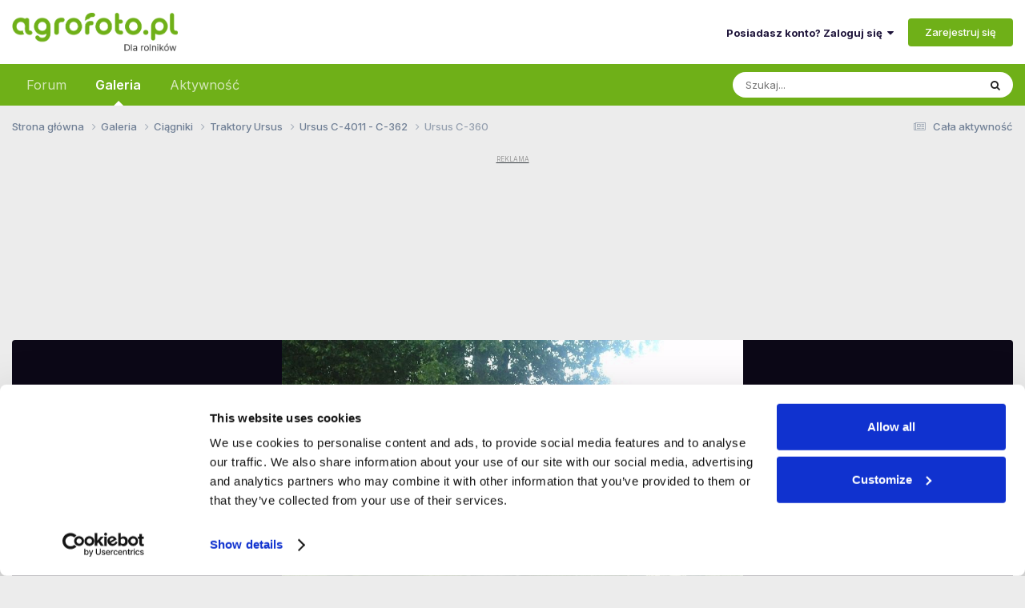

--- FILE ---
content_type: text/html;charset=UTF-8
request_url: https://www.agrofoto.pl/forum/gallery/image/338239-ursus-c-360/?browse=1
body_size: 23565
content:
<!DOCTYPE html>
<html lang="pl-PL" dir="ltr">
	<head>
		<meta charset="utf-8">
        
		<title>Fotografia traktor Ursus C-360 id:338239 - Galeria rolnicza agrofoto</title>
<link rel="dns-prefetch" href="https://ls.hit.gemius.pl/">
<link rel="dns-prefetch" href="https://gapl.hit.gemius.pl/">
<link rel="dns-prefetch" href="https://consent.cookiebot.com/">
<link rel="dns-prefetch" href="https://www.googletagmanager.com/" >
<link rel="dns-prefetch" href="https://rek2.agrofoto.pl/" >
		
		
		
			<!-- Google Tag Manager -->
<script>(function(w,d,s,l,i){w[l]=w[l]||[];w[l].push({'gtm.start':
new Date().getTime(),event:'gtm.js'});var f=d.getElementsByTagName(s)[0],
j=d.createElement(s),dl=l!='dataLayer'?'&l='+l:'';j.async=true;j.src=
'https://www.googletagmanager.com/gtm.js?id='+i+dl;f.parentNode.insertBefore(j,f);
})(window,document,'script','dataLayer','GTM-TW4RMC9');</script>
<!-- End Google Tag Manager -->
		
		

	<meta name="viewport" content="width=device-width, initial-scale=1">



	<meta name="twitter:card" content="summary_large_image" />




	
		
			
				<meta property="og:title" content="Fotografia traktor Ursus C-360 id:338239">
			
		
	

	
		
			
				<meta property="og:type" content="website">
			
		
	

	
		
			
				<meta property="og:url" content="https://www.agrofoto.pl/forum/gallery/image/338239-ursus-c-360/">
			
		
	

	
		
			
				<meta name="description" content="  w galerii fotografii ciągniki Ursus C-4011 - C-362 - Galeria rolnicza - agrofoto.pl">
			
		
	

	
		
			
				<meta property="og:description" content="  w galerii fotografii ciągniki Ursus C-4011 - C-362 - Galeria rolnicza - agrofoto.pl">
			
		
	

	
		
			
				<meta property="og:updated_time" content="2012-01-26T18:14:19Z">
			
		
	

	
		
			
				<meta property="og:image" content="https://img.agrofoto.pl/monthly_2018_11/ursus-c-360_26527_73_70914.jpg.843419e45b2f3c44d54cb358528eb031.jpg">
			
		
	

	
		
			
				<meta property="og:image:type" content="image/jpeg">
			
		
	

	
		
			
				<meta property="og:site_name" content="Agrofoto.pl Forum Rolnicze i Galeria Rolnicza">
			
		
	

	
		
			
				<meta property="og:locale" content="pl_PL">
			
		
	

	
		
			
				<meta name="keywords" content="forum rolnicze, galeria rolnicza,">
			
		
	


	
		<link rel="canonical" href="https://www.agrofoto.pl/forum/gallery/image/338239-ursus-c-360/" />
	

	
		<link rel="preload" href="https://img.agrofoto.pl/monthly_2018_12/webp_large.ursus-c-360_26527_73_70914.webp" as="image" type="image/webp" />
	





<link rel="manifest" href="https://www.agrofoto.pl/forum/manifest.webmanifest/">
<meta name="msapplication-config" content="https://www.agrofoto.pl/forum/browserconfig.xml/">
<meta name="msapplication-starturl" content="/forum/">
<meta name="application-name" content="AgroFoto.pl - Forum i Galeria Rolnicza">
<meta name="apple-mobile-web-app-title" content="AgroFoto.pl - Forum i Galeria Rolnicza">

	<meta name="theme-color" content="#35d335">


	<meta name="msapplication-TileColor" content="#ffffff">


	<link rel="mask-icon" href="https://static.agrofoto.pl/monthly_2019_04/safari_icon_svg.abedb9548a9b1a321f3346ac8f6d87fc?v=1741165818" color="#35d335">




	

	
		
			<link rel="icon" sizes="36x36" href="https://static.agrofoto.pl/monthly_2020_04/android-chrome-36x36.png?v=1741165818">
		
	

	
		
			<link rel="icon" sizes="48x48" href="https://static.agrofoto.pl/monthly_2020_04/android-chrome-48x48.png?v=1741165818">
		
	

	
		
			<link rel="icon" sizes="72x72" href="https://static.agrofoto.pl/monthly_2020_04/android-chrome-72x72.png?v=1741165818">
		
	

	
		
			<link rel="icon" sizes="96x96" href="https://static.agrofoto.pl/monthly_2020_04/android-chrome-96x96.png?v=1741165818">
		
	

	
		
			<link rel="icon" sizes="144x144" href="https://static.agrofoto.pl/monthly_2020_04/android-chrome-144x144.png?v=1741165818">
		
	

	
		
			<link rel="icon" sizes="192x192" href="https://static.agrofoto.pl/monthly_2020_04/android-chrome-192x192.png?v=1741165818">
		
	

	
		
			<link rel="icon" sizes="256x256" href="https://static.agrofoto.pl/monthly_2020_04/android-chrome-256x256.png?v=1741165818">
		
	

	
		
			<link rel="icon" sizes="384x384" href="https://static.agrofoto.pl/monthly_2020_04/android-chrome-384x384.png?v=1741165818">
		
	

	
		
			<link rel="icon" sizes="512x512" href="https://static.agrofoto.pl/monthly_2020_04/android-chrome-512x512.png?v=1741165818">
		
	

	
		
			<meta name="msapplication-square70x70logo" content="https://static.agrofoto.pl/monthly_2020_04/msapplication-square70x70logo.png?v=1741165818"/>
		
	

	
		
			<meta name="msapplication-TileImage" content="https://static.agrofoto.pl/monthly_2020_04/msapplication-TileImage.png?v=1741165818"/>
		
	

	
		
			<meta name="msapplication-square150x150logo" content="https://static.agrofoto.pl/monthly_2020_04/msapplication-square150x150logo.png?v=1741165818"/>
		
	

	
		
			<meta name="msapplication-wide310x150logo" content="https://static.agrofoto.pl/monthly_2020_04/msapplication-wide310x150logo.png?v=1741165818"/>
		
	

	
		
			<meta name="msapplication-square310x310logo" content="https://static.agrofoto.pl/monthly_2020_04/msapplication-square310x310logo.png?v=1741165818"/>
		
	

	
		
			
				<link rel="apple-touch-icon" href="https://static.agrofoto.pl/monthly_2020_04/apple-touch-icon-57x57.png?v=1741165818">
			
		
	

	
		
			
				<link rel="apple-touch-icon" sizes="60x60" href="https://static.agrofoto.pl/monthly_2020_04/apple-touch-icon-60x60.png?v=1741165818">
			
		
	

	
		
			
				<link rel="apple-touch-icon" sizes="72x72" href="https://static.agrofoto.pl/monthly_2020_04/apple-touch-icon-72x72.png?v=1741165818">
			
		
	

	
		
			
				<link rel="apple-touch-icon" sizes="76x76" href="https://static.agrofoto.pl/monthly_2020_04/apple-touch-icon-76x76.png?v=1741165818">
			
		
	

	
		
			
				<link rel="apple-touch-icon" sizes="114x114" href="https://static.agrofoto.pl/monthly_2020_04/apple-touch-icon-114x114.png?v=1741165818">
			
		
	

	
		
			
				<link rel="apple-touch-icon" sizes="120x120" href="https://static.agrofoto.pl/monthly_2020_04/apple-touch-icon-120x120.png?v=1741165818">
			
		
	

	
		
			
				<link rel="apple-touch-icon" sizes="144x144" href="https://static.agrofoto.pl/monthly_2020_04/apple-touch-icon-144x144.png?v=1741165818">
			
		
	

	
		
			
				<link rel="apple-touch-icon" sizes="152x152" href="https://static.agrofoto.pl/monthly_2020_04/apple-touch-icon-152x152.png?v=1741165818">
			
		
	

	
		
			
				<link rel="apple-touch-icon" sizes="180x180" href="https://static.agrofoto.pl/monthly_2020_04/apple-touch-icon-180x180.png?v=1741165818">
			
		
	





<link rel="preload" href="//www.agrofoto.pl/forum/applications/core/interface/font/fontawesome-webfont.woff2?v=4.7.0" as="font" crossorigin="anonymous">
		


	<link rel="preconnect" href="https://fonts.googleapis.com">
	<link rel="preconnect" href="https://fonts.gstatic.com" crossorigin>
	
		<link href="https://fonts.googleapis.com/css2?family=Inter:wght@300;400;500;600;700&display=swap" rel="stylesheet">
	



	<link rel='stylesheet' href='https://static.agrofoto.pl/css_built_6/341e4a57816af3ba440d891ca87450ff_framework.css?v=120a27333b1768463563' media='all'>

	<link rel='stylesheet' href='https://static.agrofoto.pl/css_built_6/05e81b71abe4f22d6eb8d1a929494829_responsive.css?v=120a27333b1768463563' media='all'>

	<link rel='stylesheet' href='https://static.agrofoto.pl/css_built_6/20446cf2d164adcc029377cb04d43d17_flags.css?v=120a27333b1768463563' media='all'>

	<link rel='stylesheet' href='https://static.agrofoto.pl/css_built_6/90eb5adf50a8c640f633d47fd7eb1778_core.css?v=120a27333b1768463563' media='all'>

	<link rel='stylesheet' href='https://static.agrofoto.pl/css_built_6/5a0da001ccc2200dc5625c3f3934497d_core_responsive.css?v=120a27333b1768463563' media='all'>

	<link rel='stylesheet' href='https://static.agrofoto.pl/css_built_6/37c6452ea623de41c991284837957128_gallery.css?v=120a27333b1768463563' media='all'>

	<link rel='stylesheet' href='https://static.agrofoto.pl/css_built_6/22e9af7d7c6ac7ddc7db0f1b0d471efc_gallery_responsive.css?v=120a27333b1768463563' media='all'>

	<link rel='stylesheet' href='https://static.agrofoto.pl/css_built_6/8a32dcbf06236254181d222455063219_global.css?v=120a27333b1768463563' media='all'>





<link rel='stylesheet' href='https://static.agrofoto.pl/css_built_6/258adbb6e4f3e83cd3b355f84e3fa002_custom.css?v=120a27333b1768463563' media='all'>




		
		

	
	<link rel='shortcut icon' href='https://static.agrofoto.pl/monthly_2024_10/favicon.ico' type="image/x-icon">

	
<!-- Global site tag (gtag.js) - Google Analytics -->
<script async src="https://www.googletagmanager.com/gtag/js?id=G-7GQNY8G0D3"></script>
<script>
	window.dataLayer = window.dataLayer || [];
	function gtag(){dataLayer.push(arguments);}
	gtag('js', new Date());
	gtag('config', 'G-7GQNY8G0D3');
	gtag('config', 'G-JHK08VYS77');
	gtag('config', 'AW-776384692');
	
	setTimeout("gtag('event', '30_sekund', { 'event_category' : '30_sekund','event_label' : 'bounce' });", 30000);
</script>

<script async src="https://gapl.hit.gemius.pl/xgemius.js"></script>



<script type="text/javascript">
<!--//--><![CDATA[//><!--
var pp_gemius_identifier = 'bVo7y47hVB6juaDIUrMrh2aGP1KNDKNdf0zZ0yvBZ0T.f7';
// lines below shouldn't be edited
function gemius_pending(i) { window[i] = window[i] || function() {var x = window[i+'_pdata'] = window[i+'_pdata'] || []; x[x.length]=arguments;};};
gemius_pending('gemius_hit'); gemius_pending('gemius_event'); gemius_pending('pp_gemius_hit');
gemius_pending('pp_gemius_event'); (function(d,t) {try {var gt=d.createElement(t),s=d.getElementsByTagName(t)[0],l='http'+((location.protocol=='https:')?'s':''); gt.setAttribute('async','async');
gt.setAttribute('defer','defer'); gt.src=l+'://gapl.hit.gemius.pl/xgemius.js'; s.parentNode.insertBefore(gt,s);} catch (e) {}})(document,'script');
//--><!]]>
</script>

<script>
window.googletag = window.googletag || {cmd: []};

if(!('cmd' in window.googletag)){
		window.googletag.cmd = [];
}

document.addEventListener('DOMContentLoaded', () => {
	document.querySelector('#ipsLayout_footer a[title="Invision Community"]').addEventListener('click', (event) => {
		event.target.target = '_blank';
    });
});

window.addEventListener( 'message', function(event) {

    if ( event.data == 'ecomFrameNone' ) {

        var ecomFrames = document.querySelectorAll( '.ecom-frame' );
        var billboards = 1;
        var rectangles = 1;
        for (var i = 0; i<ecomFrames.length; i++ ) {

            if(ecomFrames[i].getBoundingClientRect().width < 320 )
            {
                var adCode = '<div id="ad-ecom-frame-rectangle-' + rectangles + '""></div>';
                rectangles = rectangles + 1;
            }
            else
            {
                var adCode = '<div id="ad-ecom-frame-billboard-' + billboards + '""></div>';
                billboards = billboards + 1;
            }
            
            var ad = document.createElement('div');
            ad.innerHTML = adCode;
            ecomFrames[i].replaceWith(ad);
        }
    }
});
</script></head>
	<body class="ipsApp ipsApp_front ipsJS_none ipsClearfix" data-controller="core.front.core.app"  data-message=""  data-pageapp="gallery" data-pagelocation="front" data-pagemodule="gallery" data-pagecontroller="view" data-pageid="338239"   >
		
        
			<!-- Google Tag Manager (noscript) -->
<noscript><iframe src="https://www.googletagmanager.com/ns.html?id=GTM-TW4RMC9"
height="0" width="0" style="display:none;visibility:hidden"></iframe></noscript>
<!-- End Google Tag Manager (noscript) -->
		

        

		<a href="#ipsLayout_mainArea" class="ipsHide" title="Przejdź do głównej zawartości tej strony" accesskey="m">Skocz do zawartości</a>
		





		<div id="ipsLayout_header" class="ipsClearfix">
			<header>
				<div class="ipsLayout_container">
					


<a href='/' id='elLogo' accesskey='1'><img src="https://static.agrofoto.pl/monthly_2024_10/agrofoto-logo.png.1dada86a4fe84c80b853b0ed2a58e515.png" alt='Agrofoto.pl Forum Rolnicze i Galeria Rolnicza'></a>

					
						

	<ul id='elUserNav' class='ipsList_inline cSignedOut ipsResponsive_showDesktop'>
		
        
		
        
        
            
            <li id='elSignInLink'>
                <a href='https://www.agrofoto.pl/forum/login/' data-ipsMenu-closeOnClick="false" data-ipsMenu id='elUserSignIn'>
                    Posiadasz konto? Zaloguj się &nbsp;<i class='fa fa-caret-down'></i>
                </a>
                
<div id='elUserSignIn_menu' class='ipsMenu ipsMenu_auto ipsHide'>
	<form accept-charset='utf-8' method='post' action='https://www.agrofoto.pl/forum/login/'>
		<input type="hidden" name="csrfKey" value="7d5cc4690e134edc92d5ade7550617f4">
		<input type="hidden" name="ref" value="aHR0cHM6Ly93d3cuYWdyb2ZvdG8ucGwvZm9ydW0vZ2FsbGVyeS9pbWFnZS8zMzgyMzktdXJzdXMtYy0zNjAvP2Jyb3dzZT0x">
		<div data-role="loginForm">
			
			
			
				
<div class="ipsPad ipsForm ipsForm_vertical">
	<h4 class="ipsType_sectionHead">Zaloguj się</h4>
	<br><br>
	<ul class='ipsList_reset'>
		<li class="ipsFieldRow ipsFieldRow_noLabel ipsFieldRow_fullWidth">
			
			
				<input type="text" placeholder="Nazwa użytkownika" name="auth" autocomplete="username">
			
		</li>
		<li class="ipsFieldRow ipsFieldRow_noLabel ipsFieldRow_fullWidth">
			<input type="password" placeholder="Hasło" name="password" autocomplete="current-password">
		</li>
		<li class="ipsFieldRow ipsFieldRow_checkbox ipsClearfix">
			<span class="ipsCustomInput">
				<input type="checkbox" name="remember_me" id="remember_me_checkbox" value="1" checked aria-checked="true">
				<span></span>
			</span>
			<div class="ipsFieldRow_content">
				<label class="ipsFieldRow_label" for="remember_me_checkbox">Zapamiętaj mnie</label>
				<span class="ipsFieldRow_desc">Niezalecane na współdzielonych komputerach</span>
			</div>
		</li>
		<li class="ipsFieldRow ipsFieldRow_fullWidth">
			<button type="submit" name="_processLogin" value="usernamepassword" class="ipsButton ipsButton_primary ipsButton_small" id="elSignIn_submit">Zaloguj się</button>
			
				<p class="ipsType_right ipsType_small">
					
						<a href='https://www.agrofoto.pl/forum/lostpassword/' data-ipsDialog data-ipsDialog-title='Nie pamiętasz hasła?'>
					
					Nie pamiętasz hasła?</a>
				</p>
			
		</li>
	</ul>
</div>
			
		</div>
	</form>
</div>
            </li>
            
        
		
			<li>
				
					<a href='https://www.agrofoto.pl/forum/register/'  id='elRegisterButton' class='ipsButton ipsButton_normal ipsButton_primary'>Zarejestruj się</a>
				
			</li>
		
	</ul>

						
<ul class='ipsMobileHamburger ipsList_reset ipsResponsive_hideDesktop'>
	<li data-ipsDrawer data-ipsDrawer-drawerElem='#elMobileDrawer'>
		<a href='#'>
			
			
				
			
			
			
			<i class='fa fa-navicon'></i>
		</a>
	</li>
</ul>
					
				</div>
			</header>
			

	<nav data-controller="core.front.core.navBar" class=" ipsResponsive_showDesktop">
		<div class="ipsNavBar_primary ipsLayout_container ">
			<ul data-role="primaryNavBar" class="ipsClearfix">
				


	
		
		
		<li  id='elNavSecondary_37' data-role="navBarItem" data-navApp="forums" data-navExt="Forums">
			
			
				<a href="https://www.agrofoto.pl/forum/"  data-navItem-id="37" >
					Forum<span class='ipsNavBar_active__identifier'></span>
				</a>
			
			
				<ul class='ipsNavBar_secondary ipsHide' data-role='secondaryNavBar'>
					


	
		
		
		<li  id='elNavSecondary_47' data-role="navBarItem" data-navApp="core" data-navExt="CustomItem">
			
			
				<a href="https://www.agrofoto.pl/forum/discover/9/"  data-navItem-id="47" >
					Nowe tematy<span class='ipsNavBar_active__identifier'></span>
				</a>
			
			
		</li>
	
	

	
		
		
		<li  id='elNavSecondary_48' data-role="navBarItem" data-navApp="core" data-navExt="CustomItem">
			
			
				<a href="https://www.agrofoto.pl/forum/discover/273/"  data-navItem-id="48" >
					Nowe posty<span class='ipsNavBar_active__identifier'></span>
				</a>
			
			
		</li>
	
	

	
		
		
		<li  id='elNavSecondary_40' data-role="navBarItem" data-navApp="core" data-navExt="CustomItem">
			
			
				<a href="https://www.agrofoto.pl/forum/forum/255-ceny-rolnicze/"  data-navItem-id="40" >
					Ceny rolnicze<span class='ipsNavBar_active__identifier'></span>
				</a>
			
			
		</li>
	
	

	
		
		
		<li  id='elNavSecondary_41' data-role="navBarItem" data-navApp="core" data-navExt="CustomItem">
			
			
				<a href="https://www.agrofoto.pl/forum/forum/19-produkcja-roslinna/"  data-navItem-id="41" >
					Produkcja roślinna<span class='ipsNavBar_active__identifier'></span>
				</a>
			
			
		</li>
	
	

	
		
		
		<li  id='elNavSecondary_42' data-role="navBarItem" data-navApp="core" data-navExt="CustomItem">
			
			
				<a href="https://www.agrofoto.pl/forum/forum/20-produkcja-zwierzeca/"  data-navItem-id="42" >
					Produkcja zwierzęca<span class='ipsNavBar_active__identifier'></span>
				</a>
			
			
		</li>
	
	

	
		
		
		<li  id='elNavSecondary_43' data-role="navBarItem" data-navApp="core" data-navExt="CustomItem">
			
			
				<a href="https://www.agrofoto.pl/forum/forum/34-ciagniki-rolnicze/"  data-navItem-id="43" >
					Ciągniki rolnicze<span class='ipsNavBar_active__identifier'></span>
				</a>
			
			
		</li>
	
	

	
		
		
		<li  id='elNavSecondary_44' data-role="navBarItem" data-navApp="core" data-navExt="CustomItem">
			
			
				<a href="https://www.agrofoto.pl/forum/forum/35-kombajny-zbozowe/"  data-navItem-id="44" >
					Kombajny zbożowe<span class='ipsNavBar_active__identifier'></span>
				</a>
			
			
		</li>
	
	

	
		
		
		<li  id='elNavSecondary_45' data-role="navBarItem" data-navApp="core" data-navExt="CustomItem">
			
			
				<a href="https://www.agrofoto.pl/forum/forum/36-maszyny/"  data-navItem-id="45" >
					Maszyny<span class='ipsNavBar_active__identifier'></span>
				</a>
			
			
		</li>
	
	

	
		
		
		<li  id='elNavSecondary_46' data-role="navBarItem" data-navApp="core" data-navExt="CustomItem">
			
			
				<a href="https://www.agrofoto.pl/forum/forum/37-gospodarstwo/"  data-navItem-id="46" >
					Gospodarstwo<span class='ipsNavBar_active__identifier'></span>
				</a>
			
			
		</li>
	
	

					<li class='ipsHide' id='elNavigationMore_37' data-role='navMore'>
						<a href='#' data-ipsMenu data-ipsMenu-appendTo='#elNavigationMore_37' id='elNavigationMore_37_dropdown'>Więcej <i class='fa fa-caret-down'></i></a>
						<ul class='ipsHide ipsMenu ipsMenu_auto' id='elNavigationMore_37_dropdown_menu' data-role='moreDropdown'></ul>
					</li>
				</ul>
			
		</li>
	
	

	
		
		
			
		
		<li class='ipsNavBar_active' data-active id='elNavSecondary_38' data-role="navBarItem" data-navApp="gallery" data-navExt="Gallery">
			
			
				<a href="https://www.agrofoto.pl/forum/gallery/"  data-navItem-id="38" data-navDefault>
					Galeria<span class='ipsNavBar_active__identifier'></span>
				</a>
			
			
				<ul class='ipsNavBar_secondary ' data-role='secondaryNavBar'>
					


	
		
		
		<li  id='elNavSecondary_1' data-role="navBarItem" data-navApp="core" data-navExt="CustomItem">
			
			
				<a href="https://www.agrofoto.pl/forum/discover/10/"  data-navItem-id="1" >
					Nowe obrazki<span class='ipsNavBar_active__identifier'></span>
				</a>
			
			
		</li>
	
	

	
		
		
		<li  id='elNavSecondary_39' data-role="navBarItem" data-navApp="core" data-navExt="CustomItem">
			
			
				<a href="https://www.agrofoto.pl/forum/discover/70/"  data-navItem-id="39" >
					Nowe komentarze<span class='ipsNavBar_active__identifier'></span>
				</a>
			
			
		</li>
	
	

					<li class='ipsHide' id='elNavigationMore_38' data-role='navMore'>
						<a href='#' data-ipsMenu data-ipsMenu-appendTo='#elNavigationMore_38' id='elNavigationMore_38_dropdown'>Więcej <i class='fa fa-caret-down'></i></a>
						<ul class='ipsHide ipsMenu ipsMenu_auto' id='elNavigationMore_38_dropdown_menu' data-role='moreDropdown'></ul>
					</li>
				</ul>
			
		</li>
	
	

	
		
		
		<li  id='elNavSecondary_2' data-role="navBarItem" data-navApp="core" data-navExt="CustomItem">
			
			
				<a href="https://www.agrofoto.pl/forum/discover/"  data-navItem-id="2" >
					Aktywność<span class='ipsNavBar_active__identifier'></span>
				</a>
			
			
				<ul class='ipsNavBar_secondary ipsHide' data-role='secondaryNavBar'>
					


	
		
		
		<li  id='elNavSecondary_4' data-role="navBarItem" data-navApp="core" data-navExt="AllActivity">
			
			
				<a href="https://www.agrofoto.pl/forum/discover/"  data-navItem-id="4" >
					Cała aktywność<span class='ipsNavBar_active__identifier'></span>
				</a>
			
			
		</li>
	
	

	
		
		
		<li  id='elNavSecondary_5' data-role="navBarItem" data-navApp="core" data-navExt="YourActivityStreams">
			
			
				<a href="#" id="elNavigation_5" data-ipsMenu data-ipsMenu-appendTo='#elNavSecondary_2' data-ipsMenu-activeClass='ipsNavActive_menu' data-navItem-id="5" >
					Twoje kanały aktywności <i class="fa fa-caret-down"></i><span class='ipsNavBar_active__identifier'></span>
				</a>
				<ul id="elNavigation_5_menu" class="ipsMenu ipsMenu_auto ipsHide">
					

	
		
			<li class='ipsMenu_item' data-streamid='9'>
				<a href='https://www.agrofoto.pl/forum/discover/9/' >
					Nowe tematy na forum
				</a>
			</li>
		
	

	
		
			<li class='ipsMenu_item' data-streamid='10'>
				<a href='https://www.agrofoto.pl/forum/discover/10/' >
					Nowe obrazki w galerii
				</a>
			</li>
		
	

	
		
			<li class='ipsMenu_item' data-streamid='70'>
				<a href='https://www.agrofoto.pl/forum/discover/70/' >
					Najnowsze treści w galerii
				</a>
			</li>
		
	

	
		
			<li class='ipsMenu_item' data-streamid='273'>
				<a href='https://www.agrofoto.pl/forum/discover/273/' >
					Najnowsze treści na forum
				</a>
			</li>
		
	

				</ul>
			
			
		</li>
	
	

	
	

	
	

	
		
		
		<li  id='elNavSecondary_8' data-role="navBarItem" data-navApp="core" data-navExt="Search">
			
			
				<a href="https://www.agrofoto.pl/forum/search/"  data-navItem-id="8" >
					Szukaj<span class='ipsNavBar_active__identifier'></span>
				</a>
			
			
		</li>
	
	

	
	

					<li class='ipsHide' id='elNavigationMore_2' data-role='navMore'>
						<a href='#' data-ipsMenu data-ipsMenu-appendTo='#elNavigationMore_2' id='elNavigationMore_2_dropdown'>Więcej <i class='fa fa-caret-down'></i></a>
						<ul class='ipsHide ipsMenu ipsMenu_auto' id='elNavigationMore_2_dropdown_menu' data-role='moreDropdown'></ul>
					</li>
				</ul>
			
		</li>
	
	

				<li class="ipsHide" id="elNavigationMore" data-role="navMore">
					<a href="#" data-ipsmenu data-ipsmenu-appendto="#elNavigationMore" id="elNavigationMore_dropdown">Więcej</a>
					<ul class="ipsNavBar_secondary ipsHide" data-role="secondaryNavBar">
						<li class="ipsHide" id="elNavigationMore_more" data-role="navMore">
							<a href="#" data-ipsmenu data-ipsmenu-appendto="#elNavigationMore_more" id="elNavigationMore_more_dropdown">Więcej <i class="fa fa-caret-down"></i></a>
							<ul class="ipsHide ipsMenu ipsMenu_auto" id="elNavigationMore_more_dropdown_menu" data-role="moreDropdown"></ul>
						</li>
					</ul>
				</li>
			</ul>
			

	<div id="elSearchWrapper">
		<div id='elSearch' data-controller="core.front.core.quickSearch">
			<form accept-charset='utf-8' action='//www.agrofoto.pl/forum/search/?do=quicksearch' method='post'>
                <input type='search' id='elSearchField' placeholder='Szukaj...' name='q' autocomplete='off' aria-label='Szukaj'>
                <details class='cSearchFilter'>
                    <summary class='cSearchFilter__text'></summary>
                    <ul class='cSearchFilter__menu'>
                        
                        <li><label><input type="radio" name="type" value="all"  checked><span class='cSearchFilter__menuText'>Wszędzie</span></label></li>
                        
                            
                                <li><label><input type="radio" name="type" value='contextual_{&quot;type&quot;:&quot;gallery_image&quot;,&quot;nodes&quot;:347}'><span class='cSearchFilter__menuText'>Ta Kategoria</span></label></li>
                            
                                <li><label><input type="radio" name="type" value='contextual_{&quot;type&quot;:&quot;gallery_image&quot;,&quot;item&quot;:338239}'><span class='cSearchFilter__menuText'>Ta grafika</span></label></li>
                            
                        
                        
                            <li><label><input type="radio" name="type" value="core_statuses_status"><span class='cSearchFilter__menuText'>Aktualizacje statusu</span></label></li>
                        
                            <li><label><input type="radio" name="type" value="forums_topic"><span class='cSearchFilter__menuText'>Tematy</span></label></li>
                        
                            <li><label><input type="radio" name="type" value="gallery_image"><span class='cSearchFilter__menuText'>Grafiki</span></label></li>
                        
                            <li><label><input type="radio" name="type" value="gallery_album_item"><span class='cSearchFilter__menuText'>Albumy</span></label></li>
                        
                            <li><label><input type="radio" name="type" value="blog_entry"><span class='cSearchFilter__menuText'>Wpisy na blogu</span></label></li>
                        
                            <li><label><input type="radio" name="type" value="cms_pages_pageitem"><span class='cSearchFilter__menuText'>Strony</span></label></li>
                        
                            <li><label><input type="radio" name="type" value="core_members"><span class='cSearchFilter__menuText'>Użytkownicy</span></label></li>
                        
                    </ul>
                </details>
				<button class='cSearchSubmit' type="submit" aria-label='Szukaj'><i class="fa fa-search"></i></button>
			</form>
		</div>
	</div>

		</div>
	</nav>

			
<ul id='elMobileNav' class='ipsResponsive_hideDesktop' data-controller='core.front.core.mobileNav'>
	
		
			
			
				
				
			
				
				
			
				
				
			
				
					<li id='elMobileBreadcrumb'>
						<a href='https://www.agrofoto.pl/forum/gallery/category/347-ursus-c-4011-c-362/'>
							<span>Ursus C-4011 - C-362</span>
						</a>
					</li>
				
				
			
				
				
			
		
	

	<li id="forum_shortcut_btn">
        <a href="/forum/">
        	<i class="fa fa-comments" aria-hidden="true"></i>
        </a>
    </li>
    <li id="gallery_shortcut_btn">
    	<a href="/forum/gallery/">
        	<i class="fa fa-camera" aria-hidden="true"></i>
        </a>
    </li>

	
	
	
	<li >
		<a data-action="defaultStream" href='https://www.agrofoto.pl/forum/discover/'><i class="fa fa-newspaper-o" aria-hidden="true"></i></a>
	</li>

	
		<li class='ipsJS_show'>
			<a href='https://www.agrofoto.pl/forum/search/'><i class='fa fa-search'></i></a>
		</li>
	
</ul>
		</div>
		<main id="ipsLayout_body" class="ipsLayout_container">
			<div id="ipsLayout_contentArea">
				<div id="ipsLayout_contentWrapper">
					
<nav class='ipsBreadcrumb ipsBreadcrumb_top ipsFaded_withHover'>
	

	<ul class='ipsList_inline ipsPos_right'>
		
		<li >
			<a data-action="defaultStream" class='ipsType_light '  href='https://www.agrofoto.pl/forum/discover/'><i class="fa fa-newspaper-o" aria-hidden="true"></i> <span>Cała aktywność</span></a>
		</li>
		
	</ul>

	<ul data-role="breadcrumbList">
		<li>
			<a title="Strona główna" href='https://www.agrofoto.pl/forum/'>
				<span>Strona główna <i class='fa fa-angle-right'></i></span>
			</a>
		</li>
		
		
			<li>
				
					<a href='https://www.agrofoto.pl/forum/gallery/'>
						<span>Galeria <i class='fa fa-angle-right' aria-hidden="true"></i></span>
					</a>
				
			</li>
		
			<li>
				
					<a href='https://www.agrofoto.pl/forum/gallery/category/4-ciagniki/'>
						<span>Ciągniki <i class='fa fa-angle-right' aria-hidden="true"></i></span>
					</a>
				
			</li>
		
			<li>
				
					<a href='https://www.agrofoto.pl/forum/gallery/category/49-traktory-ursus/'>
						<span>Traktory Ursus <i class='fa fa-angle-right' aria-hidden="true"></i></span>
					</a>
				
			</li>
		
			<li>
				
					<a href='https://www.agrofoto.pl/forum/gallery/category/347-ursus-c-4011-c-362/'>
						<span>Ursus C-4011 - C-362 <i class='fa fa-angle-right' aria-hidden="true"></i></span>
					</a>
				
			</li>
		
			<li>
				
					Ursus C-360
				
			</li>
		
	</ul>
</nav>
					
					

        
            <!-- G_BigBilboard_990_150 -->
            <div class="ipsType_center ipsSpacer_both sdtools-advert-code">




	<div style='margin: 5px auto;'>
		<ins data-revive-zoneid="g_bigbilboard" data-revive-id="498fde37f0640e1c4e3e4c52d42eebdf"></ins>
	</div>
</div>
        
    
<div id="ipsLayout_mainArea">
						
						
						
						

	




						



<div data-controller="gallery.front.view.image" data-lightboxurl="https://www.agrofoto.pl/forum/gallery/image/338239-ursus-c-360/">
	<div class="ipsColumns ipsMargin_bottom">
		<div class="ipsColumn ipsColumn_fluid">
			<div class="cGalleryLightbox_inner" data-role="imageSizer">
				<div class="elGalleryHeader">
					

<div id="elGalleryImage" class="elGalleryImage" data-role="imageFrame" data-imagesizes="{&quot;large&quot;:[908,681],&quot;small&quot;:[301,226]}" >
	
		<div class="cGalleryViewImage" data-role="notesWrapper" data-controller="gallery.front.view.notes" data-imageid="338239"  data-notesdata="[]">
			<div>
				<a href="https://img.agrofoto.pl/monthly_2018_11/ursus-c-360_26527_73_70914.jpg.843419e45b2f3c44d54cb358528eb031.jpg" title="Powiększ" data-ipslightbox>
					<img src="https://img.agrofoto.pl/monthly_2018_11/ursus-c-360_26527_73_70914.jpg.843419e45b2f3c44d54cb358528eb031.jpg" alt="Ursus C-360" title="Ursus C-360" data-role="theImage">
				</a>
            </div>
			
		</div>
        	


		<div class="cGalleryImageFade">
			<div class="cGalleryImageBottomBar">
				<div class="cGalleryCreditInfo ipsType_normal ipsHide">
					

					
				</div>
				
			</div>
		</div>
	
	
	                        <span class="elGalleryImageNav">
	                            
	                                
	                                
	                                
	                                    <a href="https://www.agrofoto.pl/forum/gallery/image/338243-ursus-c-360/" class="elGalleryImageNav_prev" data-action="prevMedia"><i class="fa fa-angle-left"></i></a>
	                                
	                                
	                                    <a href="https://www.agrofoto.pl/forum/gallery/image/338236-ursus-c-360/" class="elGalleryImageNav_next" data-action="nextMedia"><i class="fa fa-angle-right"></i></a>
	                                
	                            
	                        </span>
</div>

				</div>
			</div>
            
            
            
			<div class="cGalleryImageThumbs">
				<ol class="cGalleryCarousel" id="gallery-image-thumbs">
                    
					
			            <li class="cGalleryCarousel__item">
			            	<div class="ipsImageBlock">
				                
					                <a href="https://www.agrofoto.pl/forum/gallery/image/338380-ursus-c-360-3p-maszt/" title="Zobacz grafikę Ursus C-360 3P + Maszt" class="ipsImageBlock__main">
					                	<img src="https://img.agrofoto.pl/monthly_2018_11/ursus-c-360-3p-maszt_21932_73_39985.jpg.75c36a79214ae4714aae5bc329987c12.jpg" alt="Ursus C-360 3P + Maszt" loading="lazy">
					                </a>
				                
                            	

                            </div>
                        </li>
                        
			        
			            <li class="cGalleryCarousel__item">
			            	<div class="ipsImageBlock">
				                
					                <a href="https://www.agrofoto.pl/forum/gallery/image/338269-ursus-c-360/" title="Zobacz grafikę Ursus C-360" class="ipsImageBlock__main">
					                	<img src="https://img.agrofoto.pl/monthly_2018_11/ursus-c-360_32793_73_191929.jpg.0eda44c328a8fcb84f0fa177fbff6f44.jpg" alt="Ursus C-360" loading="lazy">
					                </a>
				                
                            	

                            </div>
                        </li>
                        
			        
			            <li class="cGalleryCarousel__item">
			            	<div class="ipsImageBlock">
				                
					                <a href="https://www.agrofoto.pl/forum/gallery/image/338267-ursus-c-360/" title="Zobacz grafikę Ursus C-360" class="ipsImageBlock__main">
					                	<img src="https://img.agrofoto.pl/monthly_2018_11/ursus-c-360_32793_73_51653.jpg.5f6059a1b1a1b739eb1c24d6bf7ceabd.jpg" alt="Ursus C-360" loading="lazy">
					                </a>
				                
                            	

                            </div>
                        </li>
                        
			        
			            <li class="cGalleryCarousel__item">
			            	<div class="ipsImageBlock">
				                
					                <a href="https://www.agrofoto.pl/forum/gallery/image/338243-ursus-c-360/" title="Zobacz grafikę Ursus C-360" class="ipsImageBlock__main">
					                	<img src="https://img.agrofoto.pl/monthly_2018_11/ursus-c-360_22621_73_95635.jpg.47ea4b8768946c1df2d08dfc85f53937.jpg" alt="Ursus C-360" loading="lazy">
					                </a>
				                
                            	

                            </div>
                        </li>
                        
			        

                    <li class="cGalleryCarousel__item cGalleryCarousel__item--active">
                    	<div class="ipsImageBlock">
	                        
	                            <a href="https://www.agrofoto.pl/forum/gallery/image/338239-ursus-c-360/" title="Zobacz grafikę Ursus C-360" class="ipsImageBlock__main">
	                                <img src="https://img.agrofoto.pl/monthly_2018_11/ursus-c-360_26527_73_70914.jpg.ef6480c5fe79e67b994e4886dbedf04b.jpg" alt="Ursus C-360" loading="lazy">
	                            </a>
                        	
                        	

                        </div>
                        
                    </li>

                    
                        <li class="cGalleryCarousel__item">
                        	<div class="ipsImageBlock">
	                            
	                                <a href="https://www.agrofoto.pl/forum/gallery/image/338236-ursus-c-360/" title="Zobacz grafikę Ursus C-360" class="ipsImageBlock__main">
	                                    <img src="https://img.agrofoto.pl/monthly_2018_11/ursus-c-360_26527_73_46911.jpg.de5ff865660c1feff68fa0f2d0103ed4.jpg" alt="Ursus C-360" loading="lazy">
	                                </a>
	                            
	                            

	                        </div>
                        </li>
                        
                        
                    
                        <li class="cGalleryCarousel__item">
                        	<div class="ipsImageBlock">
	                            
	                                <a href="https://www.agrofoto.pl/forum/gallery/image/338210-ursus-c-360-3p-przyczepa/" title="Zobacz grafikę Ursus C-360 3P + przyczepa" class="ipsImageBlock__main">
	                                    <img src="https://img.agrofoto.pl/monthly_2018_11/ursus-c-360-3p-przyczepa_6738_73_173027.jpg.c0af4b145ce2d600749d21e04a82fd8e.jpg" alt="Ursus C-360 3P + przyczepa" loading="lazy">
	                                </a>
	                            
	                            

	                        </div>
                        </li>
                        
                        
                    
                        <li class="cGalleryCarousel__item">
                        	<div class="ipsImageBlock">
	                            
	                                <a href="https://www.agrofoto.pl/forum/gallery/image/338188-ursus-c-360-unia-grudziadz/" title="Zobacz grafikę Ursus C-360 + Unia  Grudziądz" class="ipsImageBlock__main">
	                                    <img src="https://img.agrofoto.pl/monthly_2018_11/ursus-c-360-unia-grudziadz_32131_73_157657.jpg.60e40f04ef50f753bb922fa3eb5d22ed.jpg" alt="Ursus C-360 + Unia  Grudziądz" loading="lazy">
	                                </a>
	                            
	                            

	                        </div>
                        </li>
                        
                        
                    
                        <li class="cGalleryCarousel__item">
                        	<div class="ipsImageBlock">
	                            
	                                <a href="https://www.agrofoto.pl/forum/gallery/image/338148-ursus-c-360-3p/" title="Zobacz grafikę Ursus C-360 3P" class="ipsImageBlock__main">
	                                    <img src="https://img.agrofoto.pl/monthly_2018_11/ursus-c-360-3p_27539_73_246119.jpg.d49044d51768d51b8ec0a17f0edd55b5.jpg" alt="Ursus C-360 3P" loading="lazy">
	                                </a>
	                            
	                            

	                        </div>
                        </li>
                        
                        
                            
				</ol>
                <div class="cGalleryCarouselNav cGalleryCarouselNav--overlay" data-carousel-controls="gallery-image-thumbs" data-controller="gallery.front.browse.carousel" hidden>
                    <button class="cGalleryCarouselNav__button" data-carousel-arrow="prev" aria-label="Previous" role="button">
                        <svg aria-hidden="true" xmlns="http://www.w3.org/2000/svg" viewbox="0 0 320 512" width="10"><path d="M34.52 239.03L228.87 44.69c9.37-9.37 24.57-9.37 33.94 0l22.67 22.67c9.36 9.36 9.37 24.52.04 33.9L131.49 256l154.02 154.75c9.34 9.38 9.32 24.54-.04 33.9l-22.67 22.67c-9.37 9.37-24.57 9.37-33.94 0L34.52 272.97c-9.37-9.37-9.37-24.57 0-33.94z"></path></svg>
                    </button>
                    <button class="cGalleryCarouselNav__button" data-carousel-arrow="next" aria-label="Next" role="button">
                        <svg aria-hidden="true" xmlns="http://www.w3.org/2000/svg" viewbox="0 0 320 512" width="10"><path d="M285.476 272.971L91.132 467.314c-9.373 9.373-24.569 9.373-33.941 0l-22.667-22.667c-9.357-9.357-9.375-24.522-.04-33.901L188.505 256 34.484 101.255c-9.335-9.379-9.317-24.544.04-33.901l22.667-22.667c9.373-9.373 24.569-9.373 33.941 0L285.475 239.03c9.373 9.372 9.373 24.568.001 33.941z"></path></svg>
                    </button>
                </div>
			</div>
            
		</div>
	</div>

	<section data-role="imageInfo">
		



<div class="ipsColumns ipsColumns_collapsePhone ipsResponsive_pull ipsSpacer_bottom">
	<div class="ipsColumn ipsColumn_fluid">
		
      
      <div class="ipsBox">
			
    <div class="ipsType_center ipsSpacer_both sdtools-advert-code sdAdvert_additional">
        




	<div style='margin: 5px auto;'>
		<ins data-revive-zoneid="f_bigbillboard" data-revive-id="498fde37f0640e1c4e3e4c52d42eebdf"></ins>
	</div>

    </div>
<div class="ipsPadding" data-role="imageDescription">
              	<div class="ipsFlex ipsFlex-ai:center ipsFlex-fw:wrap ipsGap:4">
					<div class="ipsFlex-flex:11">
						<h1 class="ipsType_pageTitle ipsContained_container">
							
							
							
							
							
								<span class="ipsContained ipsType_break">Ursus C-360</span>
							
						</h1>
						
					</div>
				</div>
				<hr class="ipsHr">
              
              
              <div class="ipsPageHeader__meta ipsFlex ipsFlex-jc:between ipsFlex-ai:center ipsFlex-fw:wrap ipsGap:3">
					<div class="ipsFlex-flex:11">
						<div class="ipsPhotoPanel ipsPhotoPanel_mini ipsClearfix">
							


	<a href="https://www.agrofoto.pl/forum/profile/26527-supermichal13/" rel="nofollow" data-ipsHover data-ipsHover-width="370" data-ipsHover-target="https://www.agrofoto.pl/forum/profile/26527-supermichal13/?do=hovercard" class="ipsUserPhoto ipsUserPhoto_mini" title="Przejdź do profilu supermichal13">
		<img src='https://img.agrofoto.pl/monthly_2018_05/photo-26527.thumb.jpg.816cd487fac58e024980fafddf5d95e3.jpg' alt='supermichal13' loading="lazy">
	</a>

							<div>
								<p class="ipsType_reset ipsType_normal ipsType_blendLinks">
									Przez 


<a href='https://www.agrofoto.pl/forum/profile/26527-supermichal13/' rel="nofollow" data-ipsHover data-ipsHover-width='370' data-ipsHover-target='https://www.agrofoto.pl/forum/profile/26527-supermichal13/?do=hovercard&amp;referrer=https%253A%252F%252Fwww.agrofoto.pl%252Fforum%252Fgallery%252Fimage%252F338239-ursus-c-360%252F%253Fbrowse%253D1' title="Przejdź do profilu supermichal13" class="ipsType_break">supermichal13</a>
								</p>
								<ul class="ipsList_inline">
									<li class="ipsType_light"><time datetime='2012-01-26T18:14:19Z' title='01/26/12 18:14' data-short='13 l '>26 Stycznia 2012</time></li>
									<li class="ipsType_light">1347 wyświetleń</li>
									
										<li><a href="https://www.agrofoto.pl/forum/profile/26527-supermichal13/content/?type=gallery_image">Wyświetl pozostałe grafiki supermichal13</a></li>
									
								</ul>
							</div>
						</div>
					</div>
					<div class="ipsFlex-flex:01 ipsResponsive_hidePhone">
						<div class="ipsShareLinks">
							
								


    <a href='#elShareItem_1187690695_menu' id='elShareItem_1187690695' data-ipsMenu class='ipsShareButton ipsButton ipsButton_verySmall ipsButton_link ipsButton_link--light'>
        <span><i class='fa fa-share-alt'></i></span> &nbsp;Udostępnij
    </a>

    <div class='ipsPadding ipsMenu ipsMenu_normal ipsHide' id='elShareItem_1187690695_menu' data-controller="core.front.core.sharelink">
        
        
        <span data-ipsCopy data-ipsCopy-flashmessage>
            <a href="https://www.agrofoto.pl/forum/gallery/image/338239-ursus-c-360/" class="ipsButton ipsButton_light ipsButton_small ipsButton_fullWidth" data-role="copyButton" data-clipboard-text="https://www.agrofoto.pl/forum/gallery/image/338239-ursus-c-360/" data-ipstooltip title='Copy Link to Clipboard'><i class="fa fa-clone"></i> https://www.agrofoto.pl/forum/gallery/image/338239-ursus-c-360/</a>
        </span>
        <ul class='ipsShareLinks ipsMargin_top:half'>
            
                <li>
<a href="https://www.facebook.com/sharer/sharer.php?u=https%3A%2F%2Fwww.agrofoto.pl%2Fforum%2Fgallery%2Fimage%2F338239-ursus-c-360%2F" class="cShareLink cShareLink_facebook" target="_blank" data-role="shareLink" title='Udostępnij na Facebooku' data-ipsTooltip rel='noopener nofollow'>
	<i class="fa fa-facebook"></i>
</a></li>
            
                <li>
<a href="https://x.com/share?url=https%3A%2F%2Fwww.agrofoto.pl%2Fforum%2Fgallery%2Fimage%2F338239-ursus-c-360%2F" class="cShareLink cShareLink_x" target="_blank" data-role="shareLink" title='Udostępnij na X' data-ipsTooltip rel='nofollow noopener'>
    <i class="fa fa-x"></i>
</a></li>
            
                <li>
<a href="https://pinterest.com/pin/create/button/?url=https://www.agrofoto.pl/forum/gallery/image/338239-ursus-c-360/&amp;media=https://img.agrofoto.pl/monthly_2018_11/ursus-c-360_26527_73_70914.jpg.843419e45b2f3c44d54cb358528eb031.jpg" class="cShareLink cShareLink_pinterest" rel="nofollow noopener" target="_blank" data-role="shareLink" title='Udostępnij w Pinterest' data-ipsTooltip>
	<i class="fa fa-pinterest"></i>
</a></li>
            
        </ul>
        
            <hr class='ipsHr'>
            <button class='ipsHide ipsButton ipsButton_verySmall ipsButton_light ipsButton_fullWidth ipsMargin_top:half' data-controller='core.front.core.webshare' data-role='webShare' data-webShareTitle='Ursus C-360' data-webShareText='Ursus C-360' data-webShareUrl='https://www.agrofoto.pl/forum/gallery/image/338239-ursus-c-360/'>Więcej opcji udostępniania...</button>
        
    </div>

							
                            

							



							

<div data-followApp='gallery' data-followArea='image' data-followID='338239' data-controller='core.front.core.followButton'>
	

	<a href='https://www.agrofoto.pl/forum/login/' rel="nofollow" class="ipsFollow ipsPos_middle ipsButton ipsButton_light ipsButton_verySmall ipsButton_disabled" data-role="followButton" data-ipsTooltip title='Zaloguj się, aby obserwować tę zawartość'>
		<span>Obserwujący</span>
		<span class='ipsCommentCount'>0</span>
	</a>

</div>
						</div>
					</div>
				</div>
              
              
              	
					<hr class="ipsHr">			
					<div class="ipsType_medium ipsType_richText ipsType_break ipsSpacer_both" data-controller="core.front.core.lightboxedImages">
						<p><img src="//www.agrofoto.pl/forum/applications/core/interface/js/spacer.png" alt="wink.gif" data-src="https://www.agrofoto.pl/forum/public/style_emoticons/default/wink.gif"></p>
					</div>
				

				

					

				

					

				
        	</div>
        	<div class="ipsItemControls">
				
					

	<div data-controller='core.front.core.reaction' class='ipsItemControls_right ipsClearfix '>	
		<div class='ipsReact ipsPos_right'>
			
				
				<div class='ipsReact_blurb ipsHide' data-role='reactionBlurb'>
					
				</div>
			
			
			
		</div>
	</div>

				
				<ul class="ipsComment_controls ipsClearfix ipsItemControls_left">
					
				</ul>
			</div>
      </div>
  </div>
</div>


<div class="ipsBox ipsPadding ipsResponsive_pull ipsResponsive_showPhone ipsMargin_top">
	<div class="ipsShareLinks">
		
			


    <a href='#elShareItem_824092897_menu' id='elShareItem_824092897' data-ipsMenu class='ipsShareButton ipsButton ipsButton_verySmall ipsButton_light '>
        <span><i class='fa fa-share-alt'></i></span> &nbsp;Udostępnij
    </a>

    <div class='ipsPadding ipsMenu ipsMenu_normal ipsHide' id='elShareItem_824092897_menu' data-controller="core.front.core.sharelink">
        
        
        <span data-ipsCopy data-ipsCopy-flashmessage>
            <a href="https://www.agrofoto.pl/forum/gallery/image/338239-ursus-c-360/" class="ipsButton ipsButton_light ipsButton_small ipsButton_fullWidth" data-role="copyButton" data-clipboard-text="https://www.agrofoto.pl/forum/gallery/image/338239-ursus-c-360/" data-ipstooltip title='Copy Link to Clipboard'><i class="fa fa-clone"></i> https://www.agrofoto.pl/forum/gallery/image/338239-ursus-c-360/</a>
        </span>
        <ul class='ipsShareLinks ipsMargin_top:half'>
            
                <li>
<a href="https://www.facebook.com/sharer/sharer.php?u=https%3A%2F%2Fwww.agrofoto.pl%2Fforum%2Fgallery%2Fimage%2F338239-ursus-c-360%2F" class="cShareLink cShareLink_facebook" target="_blank" data-role="shareLink" title='Udostępnij na Facebooku' data-ipsTooltip rel='noopener nofollow'>
	<i class="fa fa-facebook"></i>
</a></li>
            
                <li>
<a href="https://x.com/share?url=https%3A%2F%2Fwww.agrofoto.pl%2Fforum%2Fgallery%2Fimage%2F338239-ursus-c-360%2F" class="cShareLink cShareLink_x" target="_blank" data-role="shareLink" title='Udostępnij na X' data-ipsTooltip rel='nofollow noopener'>
    <i class="fa fa-x"></i>
</a></li>
            
                <li>
<a href="https://pinterest.com/pin/create/button/?url=https://www.agrofoto.pl/forum/gallery/image/338239-ursus-c-360/&amp;media=https://img.agrofoto.pl/monthly_2018_11/ursus-c-360_26527_73_70914.jpg.843419e45b2f3c44d54cb358528eb031.jpg" class="cShareLink cShareLink_pinterest" rel="nofollow noopener" target="_blank" data-role="shareLink" title='Udostępnij w Pinterest' data-ipsTooltip>
	<i class="fa fa-pinterest"></i>
</a></li>
            
        </ul>
        
            <hr class='ipsHr'>
            <button class='ipsHide ipsButton ipsButton_verySmall ipsButton_light ipsButton_fullWidth ipsMargin_top:half' data-controller='core.front.core.webshare' data-role='webShare' data-webShareTitle='Ursus C-360' data-webShareText='Ursus C-360' data-webShareUrl='https://www.agrofoto.pl/forum/gallery/image/338239-ursus-c-360/'>Więcej opcji udostępniania...</button>
        
    </div>

		
        

		



		

<div data-followApp='gallery' data-followArea='image' data-followID='338239' data-controller='core.front.core.followButton'>
	

	<a href='https://www.agrofoto.pl/forum/login/' rel="nofollow" class="ipsFollow ipsPos_middle ipsButton ipsButton_light ipsButton_verySmall ipsButton_disabled" data-role="followButton" data-ipsTooltip title='Zaloguj się, aby obserwować tę zawartość'>
		<span>Obserwujący</span>
		<span class='ipsCommentCount'>0</span>
	</a>

</div>
	</div>
</div>

	</section>

	
                        <!-- G_Bilboard_750_100 -->
                        <div class="ipsType_center ipsSpacer_top sdtools-advert-code">




	<div style='margin: 5px auto;'>
		<ins data-revive-zoneid="g_bilboard" data-revive-id="498fde37f0640e1c4e3e4c52d42eebdf"></ins>
	</div>
</div>
                    <div data-role="imageComments">
	
		<br>
		
		

<div data-controller="core.front.core.commentFeed, core.front.core.ignoredComments" data-autopoll data-baseurl="https://www.agrofoto.pl/forum/gallery/image/338239-ursus-c-360/" data-lastpage data-feedid="image-338239" id="comments">
	

	

<div data-controller='core.front.core.recommendedComments' data-url='https://www.agrofoto.pl/forum/gallery/image/338239-ursus-c-360/?tab=comments&amp;recommended=comments' class='ipsAreaBackground ipsPad ipsBox ipsBox_transparent ipsSpacer_bottom ipsRecommendedComments ipsHide'>
	<div data-role="recommendedComments">
		<h2 class='ipsType_sectionHead ipsType_large'>Rekomendowane komentarze</h2>
		
	</div>
</div>
	




	<div data-role="commentFeed" data-controller="core.front.core.moderation">
		
			<form action="https://www.agrofoto.pl/forum/gallery/image/338239-ursus-c-360/?csrfKey=7d5cc4690e134edc92d5ade7550617f4&amp;do=multimodComment" method="post" data-ipspageaction data-role="moderationTools">
    
    
        
        
        
        




<a id='comment-864266'></a>
<article  id='elComment_864266' class='ipsBox ipsBox--child ipsComment  ipsComment_parent ipsClearfix ipsClear   '>
	

<div id='comment-864266_wrap' data-controller='core.front.core.comment' data-commentApp='gallery' data-commentType='gallery' data-commentID="864266" data-quoteData='{&quot;userid&quot;:43251,&quot;username&quot;:&quot;kobuz1233&quot;,&quot;timestamp&quot;:1327602670,&quot;contentapp&quot;:&quot;gallery&quot;,&quot;contenttype&quot;:&quot;gallery&quot;,&quot;contentclass&quot;:&quot;gallery_Image&quot;,&quot;contentid&quot;:338239,&quot;contentcommentid&quot;:864266}' class='ipsComment_content ipsType_medium'>
	
	

	<div class='ipsComment_header ipsFlex ipsFlex-ai:start ipsFlex-jc:between'>
		<div class='ipsPhotoPanel ipsPhotoPanel_mini'>
			


	<a href="https://www.agrofoto.pl/forum/profile/43251-kobuz1233/" rel="nofollow" data-ipsHover data-ipsHover-width="370" data-ipsHover-target="https://www.agrofoto.pl/forum/profile/43251-kobuz1233/?do=hovercard" class="ipsUserPhoto ipsUserPhoto_mini" title="Przejdź do profilu kobuz1233">
		<img src='data:image/svg+xml,%3Csvg%20xmlns%3D%22http%3A%2F%2Fwww.w3.org%2F2000%2Fsvg%22%20viewBox%3D%220%200%201024%201024%22%20style%3D%22background%3A%2362c4ae%22%3E%3Cg%3E%3Ctext%20text-anchor%3D%22middle%22%20dy%3D%22.35em%22%20x%3D%22512%22%20y%3D%22512%22%20fill%3D%22%23ffffff%22%20font-size%3D%22700%22%20font-family%3D%22-apple-system%2C%20BlinkMacSystemFont%2C%20Roboto%2C%20Helvetica%2C%20Arial%2C%20sans-serif%22%3EK%3C%2Ftext%3E%3C%2Fg%3E%3C%2Fsvg%3E' alt='kobuz1233' loading="lazy">
	</a>

			<div>
				<h3 class='ipsComment_author ipsType_blendLinks'>
					<strong class='ipsType_normal'>


<a href='https://www.agrofoto.pl/forum/profile/43251-kobuz1233/' rel="nofollow" data-ipsHover data-ipsHover-width='370' data-ipsHover-target='https://www.agrofoto.pl/forum/profile/43251-kobuz1233/?do=hovercard&amp;referrer=https%253A%252F%252Fwww.agrofoto.pl%252Fforum%252Fgallery%252Fimage%252F338239-ursus-c-360%252F%253Fbrowse%253D1' title="Przejdź do profilu kobuz1233" class="ipsType_break">kobuz1233</a></strong>
					
					

	
		<span title="Reputacja użytkownika" data-ipsTooltip class='ipsRepBadge ipsRepBadge_positive'>
	
			<i class='fa fa-plus-circle'></i> 130
	
		</span>
	

				</h3>
				<p class='ipsComment_meta ipsType_light ipsType_medium'>
					<a href='https://www.agrofoto.pl/forum/gallery/image/338239-ursus-c-360/?do=findComment&amp;comment=864266&amp;tab=comments' class='ipsType_blendLinks'>Opublikowano <time datetime='2012-01-26T18:31:10Z' title='01/26/12 18:31' data-short='13 l '>26 Stycznia 2012</time></a>
					
					
					
				</p>

				
			</div>
		</div>
		<div class='ipsType_reset ipsType_light ipsType_blendLinks ipsComment_toolWrap'>
			
		</div>
	</div>
	<div class='ipsPadding sm:ipsPadding_vertical:half'>
		<div data-role='commentContent' class='ipsType_normal ipsType_richText ipsContained' data-controller='core.front.core.lightboxedImages'>
			
			
<p>od razu sie cieplej robi <img src="//www.agrofoto.pl/forum/applications/core/interface/js/spacer.png" alt=":)" data-emoticon="" data-src="https://static.agrofoto.pl/emoticons/smile.png"></p>
<p>a co do kosiarki to  osłony by pasowało założyć</p>


			
		</div>
	</div>
	

	




<div class='ipsPadding ipsHide cPostShareMenu' id='elShareComment_864266_menu'>
	<h5 class='ipsType_normal ipsType_reset'>Odnośnik do komentarza</h5>
	
		
	
	
    <span data-ipsCopy data-ipsCopy-flashmessage>
        <a href="https://www.agrofoto.pl/forum/gallery/image/338239-ursus-c-360/#findComment-864266" class="ipsButton ipsButton_light ipsButton_small ipsButton_fullWidth" data-role="copyButton" data-clipboard-text="https://www.agrofoto.pl/forum/gallery/image/338239-ursus-c-360/#findComment-864266" data-ipstooltip title='Copy Link to Clipboard'><i class="fa fa-clone"></i> https://www.agrofoto.pl/forum/gallery/image/338239-ursus-c-360/#findComment-864266</a>
    </span>

	
</div>
</div>
</article>
    
        
            <article class="ipsComment ipsComment_parent ipsClearfix ipsClear sdTools_galleryCommentAd">
                <div>
                    <div class="ipsComment_header ipsPhotoPanel ipsPhotoPanel_mini">
                        <div>
                            <h3 class="ipsComment_author ipsType_blendLinks">
                                <strong class="ipsType_normal">Reklama</strong>
                            </h3>
                        </div>
                    </div>
                    <div>
                        <div class="ipsType_normal ipsType_richText ipsContained">
                            
                                
                                    <!-- G_Bilboard_750_100 -->
                                    <div class="ipsType_center ipsSpacer_top sdtools-advert-code">




	<div style='margin: 5px auto;'>
		<ins data-revive-zoneid="g_bilboard" data-revive-id="498fde37f0640e1c4e3e4c52d42eebdf"></ins>
	</div>
</div>
                                
                            
                        </div>
                    </div>
                </div>
            </article>
        
        
        
        




<a id='comment-864310'></a>
<article  id='elComment_864310' class='ipsBox ipsBox--child ipsComment  ipsComment_parent ipsClearfix ipsClear   '>
	

<div id='comment-864310_wrap' data-controller='core.front.core.comment' data-commentApp='gallery' data-commentType='gallery' data-commentID="864310" data-quoteData='{&quot;userid&quot;:26527,&quot;username&quot;:&quot;supermichal13&quot;,&quot;timestamp&quot;:1327603549,&quot;contentapp&quot;:&quot;gallery&quot;,&quot;contenttype&quot;:&quot;gallery&quot;,&quot;contentclass&quot;:&quot;gallery_Image&quot;,&quot;contentid&quot;:338239,&quot;contentcommentid&quot;:864310}' class='ipsComment_content ipsType_medium'>
	
	

	<div class='ipsComment_header ipsFlex ipsFlex-ai:start ipsFlex-jc:between'>
		<div class='ipsPhotoPanel ipsPhotoPanel_mini'>
			


	<a href="https://www.agrofoto.pl/forum/profile/26527-supermichal13/" rel="nofollow" data-ipsHover data-ipsHover-width="370" data-ipsHover-target="https://www.agrofoto.pl/forum/profile/26527-supermichal13/?do=hovercard" class="ipsUserPhoto ipsUserPhoto_mini" title="Przejdź do profilu supermichal13">
		<img src='https://img.agrofoto.pl/monthly_2018_05/photo-26527.thumb.jpg.816cd487fac58e024980fafddf5d95e3.jpg' alt='supermichal13' loading="lazy">
	</a>

			<div>
				<h3 class='ipsComment_author ipsType_blendLinks'>
					<strong class='ipsType_normal'>


<a href='https://www.agrofoto.pl/forum/profile/26527-supermichal13/' rel="nofollow" data-ipsHover data-ipsHover-width='370' data-ipsHover-target='https://www.agrofoto.pl/forum/profile/26527-supermichal13/?do=hovercard&amp;referrer=https%253A%252F%252Fwww.agrofoto.pl%252Fforum%252Fgallery%252Fimage%252F338239-ursus-c-360%252F%253Fbrowse%253D1' title="Przejdź do profilu supermichal13" class="ipsType_break">supermichal13</a></strong>
					
					

	
		<span title="Reputacja użytkownika" data-ipsTooltip class='ipsRepBadge ipsRepBadge_positive'>
	
			<i class='fa fa-plus-circle'></i> 379
	
		</span>
	

				</h3>
				<p class='ipsComment_meta ipsType_light ipsType_medium'>
					<a href='https://www.agrofoto.pl/forum/gallery/image/338239-ursus-c-360/?do=findComment&amp;comment=864310&amp;tab=comments' class='ipsType_blendLinks'>Opublikowano <time datetime='2012-01-26T18:45:49Z' title='01/26/12 18:45' data-short='13 l '>26 Stycznia 2012</time></a>
					
					
					
				</p>

				
			</div>
		</div>
		<div class='ipsType_reset ipsType_light ipsType_blendLinks ipsComment_toolWrap'>
			
		</div>
	</div>
	<div class='ipsPadding sm:ipsPadding_vertical:half'>
		<div data-role='commentContent' class='ipsType_normal ipsType_richText ipsContained' data-controller='core.front.core.lightboxedImages'>
			
			
<blockquote data-ipsquote="" class="ipsQuote" data-ipsquote-username="kobuz1233" data-cite="kobuz1233" data-ipsquote-contentapp="gallery" data-ipsquote-contenttype="gallery" data-ipsquote-contentid="338239" data-ipsquote-contentclass="gallery_Image"><div>
<p>od razu sie cieplej robi <img src="//www.agrofoto.pl/forum/applications/core/interface/js/spacer.png" alt=":)" data-emoticon="" data-src="https://static.agrofoto.pl/emoticons/smile.png"></p>
<p>a co do kosiarki to  osłony by pasowało założyć</p>
<p></p>
</div></blockquote>
<p> </p>
<p>Trzeba je najpierw mieć <img src="//www.agrofoto.pl/forum/applications/core/interface/js/spacer.png" alt="wink.gif" data-src="https://www.agrofoto.pl/forum/public/style_emoticons/default/wink.gif"> pozdro</p>
<p> </p>
<p>PS. Ktosie chyba nie cieszy że ja jestem na AF <img src="//www.agrofoto.pl/forum/applications/core/interface/js/spacer.png" alt="dry.gif" data-src="https://www.agrofoto.pl/forum/public/style_emoticons/default/dry.gif"></p>


			
		</div>
	</div>
	

	




<div class='ipsPadding ipsHide cPostShareMenu' id='elShareComment_864310_menu'>
	<h5 class='ipsType_normal ipsType_reset'>Odnośnik do komentarza</h5>
	
		
	
	
    <span data-ipsCopy data-ipsCopy-flashmessage>
        <a href="https://www.agrofoto.pl/forum/gallery/image/338239-ursus-c-360/#findComment-864310" class="ipsButton ipsButton_light ipsButton_small ipsButton_fullWidth" data-role="copyButton" data-clipboard-text="https://www.agrofoto.pl/forum/gallery/image/338239-ursus-c-360/#findComment-864310" data-ipstooltip title='Copy Link to Clipboard'><i class="fa fa-clone"></i> https://www.agrofoto.pl/forum/gallery/image/338239-ursus-c-360/#findComment-864310</a>
    </span>

	
</div>
</div>
</article>
    
        
        
        
        




<a id='comment-864704'></a>
<article  id='elComment_864704' class='ipsBox ipsBox--child ipsComment  ipsComment_parent ipsClearfix ipsClear   '>
	

<div id='comment-864704_wrap' data-controller='core.front.core.comment' data-commentApp='gallery' data-commentType='gallery' data-commentID="864704" data-quoteData='{&quot;userid&quot;:15097,&quot;username&quot;:&quot;Jozin007&quot;,&quot;timestamp&quot;:1327648896,&quot;contentapp&quot;:&quot;gallery&quot;,&quot;contenttype&quot;:&quot;gallery&quot;,&quot;contentclass&quot;:&quot;gallery_Image&quot;,&quot;contentid&quot;:338239,&quot;contentcommentid&quot;:864704}' class='ipsComment_content ipsType_medium'>
	
	

	<div class='ipsComment_header ipsFlex ipsFlex-ai:start ipsFlex-jc:between'>
		<div class='ipsPhotoPanel ipsPhotoPanel_mini'>
			


	<a href="https://www.agrofoto.pl/forum/profile/15097-jozin007/" rel="nofollow" data-ipsHover data-ipsHover-width="370" data-ipsHover-target="https://www.agrofoto.pl/forum/profile/15097-jozin007/?do=hovercard" class="ipsUserPhoto ipsUserPhoto_mini" title="Przejdź do profilu Jozin007">
		<img src='data:image/svg+xml,%3Csvg%20xmlns%3D%22http%3A%2F%2Fwww.w3.org%2F2000%2Fsvg%22%20viewBox%3D%220%200%201024%201024%22%20style%3D%22background%3A%23a062c4%22%3E%3Cg%3E%3Ctext%20text-anchor%3D%22middle%22%20dy%3D%22.35em%22%20x%3D%22512%22%20y%3D%22512%22%20fill%3D%22%23ffffff%22%20font-size%3D%22700%22%20font-family%3D%22-apple-system%2C%20BlinkMacSystemFont%2C%20Roboto%2C%20Helvetica%2C%20Arial%2C%20sans-serif%22%3EJ%3C%2Ftext%3E%3C%2Fg%3E%3C%2Fsvg%3E' alt='Jozin007' loading="lazy">
	</a>

			<div>
				<h3 class='ipsComment_author ipsType_blendLinks'>
					<strong class='ipsType_normal'>


<a href='https://www.agrofoto.pl/forum/profile/15097-jozin007/' rel="nofollow" data-ipsHover data-ipsHover-width='370' data-ipsHover-target='https://www.agrofoto.pl/forum/profile/15097-jozin007/?do=hovercard&amp;referrer=https%253A%252F%252Fwww.agrofoto.pl%252Fforum%252Fgallery%252Fimage%252F338239-ursus-c-360%252F%253Fbrowse%253D1' title="Przejdź do profilu Jozin007" class="ipsType_break">Jozin007</a></strong>
					
					

	
		<span title="Reputacja użytkownika" data-ipsTooltip class='ipsRepBadge ipsRepBadge_positive'>
	
			<i class='fa fa-plus-circle'></i> 135
	
		</span>
	

				</h3>
				<p class='ipsComment_meta ipsType_light ipsType_medium'>
					<a href='https://www.agrofoto.pl/forum/gallery/image/338239-ursus-c-360/?do=findComment&amp;comment=864704&amp;tab=comments' class='ipsType_blendLinks'>Opublikowano <time datetime='2012-01-27T07:21:36Z' title='01/27/12 07:21' data-short='13 l '>27 Stycznia 2012</time></a>
					
					
					
				</p>

				
			</div>
		</div>
		<div class='ipsType_reset ipsType_light ipsType_blendLinks ipsComment_toolWrap'>
			
		</div>
	</div>
	<div class='ipsPadding sm:ipsPadding_vertical:half'>
		<div data-role='commentContent' class='ipsType_normal ipsType_richText ipsContained' data-controller='core.front.core.lightboxedImages'>
			
			<p>Jak to mówią 'wszystkim nie dogodzisz' <img src="//www.agrofoto.pl/forum/applications/core/interface/js/spacer.png" alt=":D" data-emoticon="" data-src="https://static.agrofoto.pl/emoticons/biggrin.png"> ale 5* po sobie zostawiam <img src="//www.agrofoto.pl/forum/applications/core/interface/js/spacer.png" alt=":P" data-emoticon="" data-src="https://static.agrofoto.pl/emoticons/tongue.png"></p>

			
		</div>
	</div>
	

	




<div class='ipsPadding ipsHide cPostShareMenu' id='elShareComment_864704_menu'>
	<h5 class='ipsType_normal ipsType_reset'>Odnośnik do komentarza</h5>
	
		
	
	
    <span data-ipsCopy data-ipsCopy-flashmessage>
        <a href="https://www.agrofoto.pl/forum/gallery/image/338239-ursus-c-360/#findComment-864704" class="ipsButton ipsButton_light ipsButton_small ipsButton_fullWidth" data-role="copyButton" data-clipboard-text="https://www.agrofoto.pl/forum/gallery/image/338239-ursus-c-360/#findComment-864704" data-ipstooltip title='Copy Link to Clipboard'><i class="fa fa-clone"></i> https://www.agrofoto.pl/forum/gallery/image/338239-ursus-c-360/#findComment-864704</a>
    </span>

	
</div>
</div>
</article>
    
        
        
        
        




<a id='comment-864782'></a>
<article  id='elComment_864782' class='ipsBox ipsBox--child ipsComment  ipsComment_parent ipsClearfix ipsClear   '>
	

<div id='comment-864782_wrap' data-controller='core.front.core.comment' data-commentApp='gallery' data-commentType='gallery' data-commentID="864782" data-quoteData='{&quot;userid&quot;:22621,&quot;username&quot;:&quot;Adi96&quot;,&quot;timestamp&quot;:1327657282,&quot;contentapp&quot;:&quot;gallery&quot;,&quot;contenttype&quot;:&quot;gallery&quot;,&quot;contentclass&quot;:&quot;gallery_Image&quot;,&quot;contentid&quot;:338239,&quot;contentcommentid&quot;:864782}' class='ipsComment_content ipsType_medium'>
	
	

	<div class='ipsComment_header ipsFlex ipsFlex-ai:start ipsFlex-jc:between'>
		<div class='ipsPhotoPanel ipsPhotoPanel_mini'>
			


	<a href="https://www.agrofoto.pl/forum/profile/22621-adi96/" rel="nofollow" data-ipsHover data-ipsHover-width="370" data-ipsHover-target="https://www.agrofoto.pl/forum/profile/22621-adi96/?do=hovercard" class="ipsUserPhoto ipsUserPhoto_mini" title="Przejdź do profilu Adi96">
		<img src='https://img.agrofoto.pl/monthly_2019_03/0b42f5595a6a85ee53cb4f5000.thumb.jpg.e8ba925e9788d13f1e0d8d01f3e61e64.jpg' alt='Adi96' loading="lazy">
	</a>

			<div>
				<h3 class='ipsComment_author ipsType_blendLinks'>
					<strong class='ipsType_normal'>


<a href='https://www.agrofoto.pl/forum/profile/22621-adi96/' rel="nofollow" data-ipsHover data-ipsHover-width='370' data-ipsHover-target='https://www.agrofoto.pl/forum/profile/22621-adi96/?do=hovercard&amp;referrer=https%253A%252F%252Fwww.agrofoto.pl%252Fforum%252Fgallery%252Fimage%252F338239-ursus-c-360%252F%253Fbrowse%253D1' title="Przejdź do profilu Adi96" class="ipsType_break">Adi96</a></strong>
					
					

	
		<span title="Reputacja użytkownika" data-ipsTooltip class='ipsRepBadge ipsRepBadge_positive'>
	
			<i class='fa fa-plus-circle'></i> 1850
	
		</span>
	

				</h3>
				<p class='ipsComment_meta ipsType_light ipsType_medium'>
					<a href='https://www.agrofoto.pl/forum/gallery/image/338239-ursus-c-360/?do=findComment&amp;comment=864782&amp;tab=comments' class='ipsType_blendLinks'>Opublikowano <time datetime='2012-01-27T09:41:22Z' title='01/27/12 09:41' data-short='13 l '>27 Stycznia 2012</time></a>
					
					
					
				</p>

				
			</div>
		</div>
		<div class='ipsType_reset ipsType_light ipsType_blendLinks ipsComment_toolWrap'>
			
		</div>
	</div>
	<div class='ipsPadding sm:ipsPadding_vertical:half'>
		<div data-role='commentContent' class='ipsType_normal ipsType_richText ipsContained' data-controller='core.front.core.lightboxedImages'>
			
			<p>kurde hardkor bez osłon bez kabiny a czasami tak bywa ze nóż z kosiarki wyjdziez trzymaka u mnie było raz mało co dla nogi nie obcieło czy kamien w łeb da</p>

			
		</div>
	</div>
	

	




<div class='ipsPadding ipsHide cPostShareMenu' id='elShareComment_864782_menu'>
	<h5 class='ipsType_normal ipsType_reset'>Odnośnik do komentarza</h5>
	
		
	
	
    <span data-ipsCopy data-ipsCopy-flashmessage>
        <a href="https://www.agrofoto.pl/forum/gallery/image/338239-ursus-c-360/#findComment-864782" class="ipsButton ipsButton_light ipsButton_small ipsButton_fullWidth" data-role="copyButton" data-clipboard-text="https://www.agrofoto.pl/forum/gallery/image/338239-ursus-c-360/#findComment-864782" data-ipstooltip title='Copy Link to Clipboard'><i class="fa fa-clone"></i> https://www.agrofoto.pl/forum/gallery/image/338239-ursus-c-360/#findComment-864782</a>
    </span>

	
</div>
</div>
</article>
    
        
            <article class="ipsComment ipsComment_parent ipsClearfix ipsClear sdTools_galleryCommentAd">
                <div>
                    <div class="ipsComment_header ipsPhotoPanel ipsPhotoPanel_mini">
                        <div>
                            <h3 class="ipsComment_author ipsType_blendLinks">
                                <strong class="ipsType_normal">Reklama</strong>
                            </h3>
                        </div>
                    </div>
                    <div>
                        <div class="ipsType_normal ipsType_richText ipsContained">
                            
                                
                                    <!-- G_Bilboard_750_100 -->
                                    <div class="ipsType_center ipsSpacer_top sdtools-advert-code">




	<div style='margin: 5px auto;'>
		<ins data-revive-zoneid="g_bilboard" data-revive-id="498fde37f0640e1c4e3e4c52d42eebdf"></ins>
	</div>
</div>
                                
                            
                        </div>
                    </div>
                </div>
            </article>
        
        
        
        




<a id='comment-864936'></a>
<article  id='elComment_864936' class='ipsBox ipsBox--child ipsComment  ipsComment_parent ipsClearfix ipsClear   '>
	

<div id='comment-864936_wrap' data-controller='core.front.core.comment' data-commentApp='gallery' data-commentType='gallery' data-commentID="864936" data-quoteData='{&quot;userid&quot;:4951,&quot;username&quot;:&quot;pawlus224&quot;,&quot;timestamp&quot;:1327672830,&quot;contentapp&quot;:&quot;gallery&quot;,&quot;contenttype&quot;:&quot;gallery&quot;,&quot;contentclass&quot;:&quot;gallery_Image&quot;,&quot;contentid&quot;:338239,&quot;contentcommentid&quot;:864936}' class='ipsComment_content ipsType_medium'>
	
	

	<div class='ipsComment_header ipsFlex ipsFlex-ai:start ipsFlex-jc:between'>
		<div class='ipsPhotoPanel ipsPhotoPanel_mini'>
			


	<a href="https://www.agrofoto.pl/forum/profile/4951-pawlus224/" rel="nofollow" data-ipsHover data-ipsHover-width="370" data-ipsHover-target="https://www.agrofoto.pl/forum/profile/4951-pawlus224/?do=hovercard" class="ipsUserPhoto ipsUserPhoto_mini" title="Przejdź do profilu pawlus224">
		<img src='data:image/svg+xml,%3Csvg%20xmlns%3D%22http%3A%2F%2Fwww.w3.org%2F2000%2Fsvg%22%20viewBox%3D%220%200%201024%201024%22%20style%3D%22background%3A%23ba62c4%22%3E%3Cg%3E%3Ctext%20text-anchor%3D%22middle%22%20dy%3D%22.35em%22%20x%3D%22512%22%20y%3D%22512%22%20fill%3D%22%23ffffff%22%20font-size%3D%22700%22%20font-family%3D%22-apple-system%2C%20BlinkMacSystemFont%2C%20Roboto%2C%20Helvetica%2C%20Arial%2C%20sans-serif%22%3EP%3C%2Ftext%3E%3C%2Fg%3E%3C%2Fsvg%3E' alt='pawlus224' loading="lazy">
	</a>

			<div>
				<h3 class='ipsComment_author ipsType_blendLinks'>
					<strong class='ipsType_normal'>


<a href='https://www.agrofoto.pl/forum/profile/4951-pawlus224/' rel="nofollow" data-ipsHover data-ipsHover-width='370' data-ipsHover-target='https://www.agrofoto.pl/forum/profile/4951-pawlus224/?do=hovercard&amp;referrer=https%253A%252F%252Fwww.agrofoto.pl%252Fforum%252Fgallery%252Fimage%252F338239-ursus-c-360%252F%253Fbrowse%253D1' title="Przejdź do profilu pawlus224" class="ipsType_break">pawlus224</a></strong>
					
					

	
		<span title="Reputacja użytkownika" data-ipsTooltip class='ipsRepBadge ipsRepBadge_positive'>
	
			<i class='fa fa-plus-circle'></i> 2673
	
		</span>
	

				</h3>
				<p class='ipsComment_meta ipsType_light ipsType_medium'>
					<a href='https://www.agrofoto.pl/forum/gallery/image/338239-ursus-c-360/?do=findComment&amp;comment=864936&amp;tab=comments' class='ipsType_blendLinks'>Opublikowano <time datetime='2012-01-27T14:00:30Z' title='01/27/12 14:00' data-short='13 l '>27 Stycznia 2012</time></a>
					
					
					
				</p>

				
			</div>
		</div>
		<div class='ipsType_reset ipsType_light ipsType_blendLinks ipsComment_toolWrap'>
			
		</div>
	</div>
	<div class='ipsPadding sm:ipsPadding_vertical:half'>
		<div data-role='commentContent' class='ipsType_normal ipsType_richText ipsContained' data-controller='core.front.core.lightboxedImages'>
			
			<p>Prawie każdy kto wstawi fotkę dostaje od kogoś jedynkę <img src="//www.agrofoto.pl/forum/applications/core/interface/js/spacer.png" alt=";)" data-emoticon="" data-src="https://static.agrofoto.pl/emoticons/wink.png"> Ale tak jak Paweł mówi , wszystkim nie dogodzi...</p>

			
		</div>
	</div>
	

	




<div class='ipsPadding ipsHide cPostShareMenu' id='elShareComment_864936_menu'>
	<h5 class='ipsType_normal ipsType_reset'>Odnośnik do komentarza</h5>
	
		
	
	
    <span data-ipsCopy data-ipsCopy-flashmessage>
        <a href="https://www.agrofoto.pl/forum/gallery/image/338239-ursus-c-360/#findComment-864936" class="ipsButton ipsButton_light ipsButton_small ipsButton_fullWidth" data-role="copyButton" data-clipboard-text="https://www.agrofoto.pl/forum/gallery/image/338239-ursus-c-360/#findComment-864936" data-ipstooltip title='Copy Link to Clipboard'><i class="fa fa-clone"></i> https://www.agrofoto.pl/forum/gallery/image/338239-ursus-c-360/#findComment-864936</a>
    </span>

	
</div>
</div>
</article>
    
        
            <article class="ipsComment ipsComment_parent ipsClearfix ipsClear sdTools_galleryCommentAd">
                <div>
                    <div class="ipsComment_header ipsPhotoPanel ipsPhotoPanel_mini">
                        <div>
                            <h3 class="ipsComment_author ipsType_blendLinks">
                                <strong class="ipsType_normal">Reklama</strong>
                            </h3>
                        </div>
                    </div>
                    <div>
                        <div class="ipsType_normal ipsType_richText ipsContained">
                            
                                
                                    <!-- G_Bilboard_750_100 -->
                                    <div class="ipsType_center ipsSpacer_top sdtools-advert-code">




	<div style='margin: 5px auto;'>
		<ins data-revive-zoneid="g_bilboard" data-revive-id="498fde37f0640e1c4e3e4c52d42eebdf"></ins>
	</div>
</div>
                                
                            
                        </div>
                    </div>
                </div>
            </article>
        
        
        
        




<a id='comment-865852'></a>
<article  id='elComment_865852' class='ipsBox ipsBox--child ipsComment  ipsComment_parent ipsClearfix ipsClear   '>
	

<div id='comment-865852_wrap' data-controller='core.front.core.comment' data-commentApp='gallery' data-commentType='gallery' data-commentID="865852" data-quoteData='{&quot;userid&quot;:26527,&quot;username&quot;:&quot;supermichal13&quot;,&quot;timestamp&quot;:1327755724,&quot;contentapp&quot;:&quot;gallery&quot;,&quot;contenttype&quot;:&quot;gallery&quot;,&quot;contentclass&quot;:&quot;gallery_Image&quot;,&quot;contentid&quot;:338239,&quot;contentcommentid&quot;:865852}' class='ipsComment_content ipsType_medium'>
	
	

	<div class='ipsComment_header ipsFlex ipsFlex-ai:start ipsFlex-jc:between'>
		<div class='ipsPhotoPanel ipsPhotoPanel_mini'>
			


	<a href="https://www.agrofoto.pl/forum/profile/26527-supermichal13/" rel="nofollow" data-ipsHover data-ipsHover-width="370" data-ipsHover-target="https://www.agrofoto.pl/forum/profile/26527-supermichal13/?do=hovercard" class="ipsUserPhoto ipsUserPhoto_mini" title="Przejdź do profilu supermichal13">
		<img src='https://img.agrofoto.pl/monthly_2018_05/photo-26527.thumb.jpg.816cd487fac58e024980fafddf5d95e3.jpg' alt='supermichal13' loading="lazy">
	</a>

			<div>
				<h3 class='ipsComment_author ipsType_blendLinks'>
					<strong class='ipsType_normal'>


<a href='https://www.agrofoto.pl/forum/profile/26527-supermichal13/' rel="nofollow" data-ipsHover data-ipsHover-width='370' data-ipsHover-target='https://www.agrofoto.pl/forum/profile/26527-supermichal13/?do=hovercard&amp;referrer=https%253A%252F%252Fwww.agrofoto.pl%252Fforum%252Fgallery%252Fimage%252F338239-ursus-c-360%252F%253Fbrowse%253D1' title="Przejdź do profilu supermichal13" class="ipsType_break">supermichal13</a></strong>
					
					

	
		<span title="Reputacja użytkownika" data-ipsTooltip class='ipsRepBadge ipsRepBadge_positive'>
	
			<i class='fa fa-plus-circle'></i> 379
	
		</span>
	

				</h3>
				<p class='ipsComment_meta ipsType_light ipsType_medium'>
					<a href='https://www.agrofoto.pl/forum/gallery/image/338239-ursus-c-360/?do=findComment&amp;comment=865852&amp;tab=comments' class='ipsType_blendLinks'>Opublikowano <time datetime='2012-01-28T13:02:04Z' title='01/28/12 13:02' data-short='13 l '>28 Stycznia 2012</time></a>
					
					
					
				</p>

				
			</div>
		</div>
		<div class='ipsType_reset ipsType_light ipsType_blendLinks ipsComment_toolWrap'>
			
		</div>
	</div>
	<div class='ipsPadding sm:ipsPadding_vertical:half'>
		<div data-role='commentContent' class='ipsType_normal ipsType_richText ipsContained' data-controller='core.front.core.lightboxedImages'>
			
			
<blockquote data-ipsquote="" class="ipsQuote" data-ipsquote-username="Adi96" data-cite="Adi96" data-ipsquote-contentapp="gallery" data-ipsquote-contenttype="gallery" data-ipsquote-contentid="338239" data-ipsquote-contentclass="gallery_Image"><div>
<p>kurde hardkor bez osłon bez kabiny a czasami tak bywa ze nóż z kosiarki wyjdziez trzymaka u mnie było raz mało co dla nogi nie obcieło czy kamien w łeb da</p>
<p></p>
</div></blockquote>
<p> </p>
<p>Nom trzeba uwarzac</p>


			
		</div>
	</div>
	

	




<div class='ipsPadding ipsHide cPostShareMenu' id='elShareComment_865852_menu'>
	<h5 class='ipsType_normal ipsType_reset'>Odnośnik do komentarza</h5>
	
		
	
	
    <span data-ipsCopy data-ipsCopy-flashmessage>
        <a href="https://www.agrofoto.pl/forum/gallery/image/338239-ursus-c-360/#findComment-865852" class="ipsButton ipsButton_light ipsButton_small ipsButton_fullWidth" data-role="copyButton" data-clipboard-text="https://www.agrofoto.pl/forum/gallery/image/338239-ursus-c-360/#findComment-865852" data-ipstooltip title='Copy Link to Clipboard'><i class="fa fa-clone"></i> https://www.agrofoto.pl/forum/gallery/image/338239-ursus-c-360/#findComment-865852</a>
    </span>

	
</div>
</div>
</article>
    
    
<input type="hidden" name="csrfKey" value="7d5cc4690e134edc92d5ade7550617f4" />


</form>
		
	
            <div data-controller="sdagrostats.front.surveyinvite.showpost" data-survey-section="gallery"></div>
        </div>			
	

	
	<a id="replyForm"></a>
	<div data-role="replyArea" class="cTopicPostArea_noSize ipsSpacer_top">
		
			
				

<div>
	<input type="hidden" name="csrfKey" value="7d5cc4690e134edc92d5ade7550617f4">
	
		<div class='ipsType_center ipsPad cGuestTeaser'>
			
				<h2 class='ipsType_pageTitle'>Jeśli chcesz dodać odpowiedź, zaloguj się lub zarejestruj nowe konto</h2>
				<p class='ipsType_light ipsType_normal ipsType_reset ipsSpacer_top ipsSpacer_half'>Jedynie zarejestrowani użytkownicy mogą komentować zawartość tej strony.</p>
			
	
			<div class='ipsBox ipsPad ipsSpacer_top'>
				<div class='ipsGrid ipsGrid_collapsePhone'>
					<div class='ipsGrid_span6 cGuestTeaser_left'>
						<h2 class='ipsType_sectionHead'>Zarejestruj nowe konto</h2>
						<p class='ipsType_normal ipsType_reset ipsType_light ipsSpacer_bottom'>Załóż nowe konto. To bardzo proste!</p>
						
							<a href='https://www.agrofoto.pl/forum/register/' class='ipsButton ipsButton_primary ipsButton_small' >
						
						Zarejestruj się</a>
					</div>
					<div class='ipsGrid_span6 cGuestTeaser_right'>
						<h2 class='ipsType_sectionHead'>Zaloguj się</h2>
						<p class='ipsType_normal ipsType_reset ipsType_light ipsSpacer_bottom'>Posiadasz już konto? Zaloguj się poniżej.</p>
						<a href='https://www.agrofoto.pl/forum/login/?ref=aHR0cHM6Ly93d3cuYWdyb2ZvdG8ucGwvZm9ydW0vZ2FsbGVyeS9pbWFnZS8zMzgyMzktdXJzdXMtYy0zNjAvI3JlcGx5Rm9ybQ==' data-ipsDialog data-ipsDialog-size='medium' data-ipsDialog-remoteVerify="false" data-ipsDialog-title="Zaloguj się" class='ipsButton ipsButton_primary ipsButton_small'>Zaloguj się</a>
					</div>
				</div>
			</div>
		</div>
	
</div>
			
	</div>
	
</div>

	
	</div>

</div> 


						


					        
        
            <!-- F_Banner_468_60_dol -->
            <div class="ipsType_center ipsSpacer_both sdtools-advert-code">




	<div style='margin: 5px auto;'>
		<ins data-revive-zoneid="f_banner" data-revive-id="498fde37f0640e1c4e3e4c52d42eebdf"></ins>
	</div>
</div>
        
</div>
					


					
<nav class='ipsBreadcrumb ipsBreadcrumb_bottom ipsFaded_withHover'>
	
		


	

	<ul class='ipsList_inline ipsPos_right'>
		
		<li >
			<a data-action="defaultStream" class='ipsType_light '  href='https://www.agrofoto.pl/forum/discover/'><i class="fa fa-newspaper-o" aria-hidden="true"></i> <span>Cała aktywność</span></a>
		</li>
		
	</ul>

	<ul data-role="breadcrumbList">
		<li>
			<a title="Strona główna" href='https://www.agrofoto.pl/forum/'>
				<span>Strona główna <i class='fa fa-angle-right'></i></span>
			</a>
		</li>
		
		
			<li>
				
					<a href='https://www.agrofoto.pl/forum/gallery/'>
						<span>Galeria <i class='fa fa-angle-right' aria-hidden="true"></i></span>
					</a>
				
			</li>
		
			<li>
				
					<a href='https://www.agrofoto.pl/forum/gallery/category/4-ciagniki/'>
						<span>Ciągniki <i class='fa fa-angle-right' aria-hidden="true"></i></span>
					</a>
				
			</li>
		
			<li>
				
					<a href='https://www.agrofoto.pl/forum/gallery/category/49-traktory-ursus/'>
						<span>Traktory Ursus <i class='fa fa-angle-right' aria-hidden="true"></i></span>
					</a>
				
			</li>
		
			<li>
				
					<a href='https://www.agrofoto.pl/forum/gallery/category/347-ursus-c-4011-c-362/'>
						<span>Ursus C-4011 - C-362 <i class='fa fa-angle-right' aria-hidden="true"></i></span>
					</a>
				
			</li>
		
			<li>
				
					Ursus C-360
				
			</li>
		
	</ul>
</nav>
				</div>
			</div>
			
		</main>
		<footer id="ipsLayout_footer" class="ipsClearfix">
			<div class="ipsLayout_container">
				
				



<ul class="ipsList_inline ipsType_center ipsSpacer_top" id="elFooterLinks">
    <li><a href="https://www.agrofoto.pl/forum/privacy/">Polityka prywatności</a></li>
    <li><a href="https://www.agrofoto.pl/forum/guidelines/">Regulamin</a></li>
    <li><a rel="nofollow" href="https://www.agrofoto.pl/forum/contact/">Kontakt</a></li>
    <li><a href="https://www.agrofoto.pl/forum/mapa-strony/">Mapa strony</a></li>
</ul>
<ul class='ipsList_inline ipsType_left ipsSpacer_top ipsSpacer_bottom agrofoto-copyright-info'>
	 <li>agroFoto.pl jest znakiem towarowym <a href="https://adagri.com/" target="_blank">Adagri Sp. z o.o.</a><br>
            Wszystkie materiały opublikowane na agroFoto.pl są chronione prawami autorskimi ©Adagri Sp. z o.o. 2006-2025 r. Wszelkie prawa zastrzeżone.</li>
</ul>



<p id='elCopyright'>
	<span id='elCopyright_userLine'><a href ="https://www.agrofoto.pl/">AgroFoto.pl</a>, YacentY</span>
	<a rel='nofollow' title='Invision Community' href='https://www.invisioncommunity.com/'>Powered by Invision Community</a>
</p>
			</div>
		</footer>
		
<div id='elMobileDrawer' class='ipsDrawer ipsHide'>
	<div class='ipsDrawer_menu'>
		<a href='#' class='ipsDrawer_close' data-action='close'><span>&times;</span></a>
		<div class='ipsDrawer_content ipsFlex ipsFlex-fd:column'>
			
				<div class='ipsPadding ipsBorder_bottom'>
					<ul class='ipsToolList ipsToolList_vertical'>
						<li>
							<a href='https://www.agrofoto.pl/forum/login/' id='elSigninButton_mobile' class='ipsButton ipsButton_light ipsButton_small ipsButton_fullWidth'>Posiadasz konto? Zaloguj się</a>
						</li>
						
							<li>
								
									<a href='https://www.agrofoto.pl/forum/register/'  id='elRegisterButton_mobile' class='ipsButton ipsButton_small ipsButton_fullWidth ipsButton_important'>Zarejestruj się</a>
								
							</li>
						
					</ul>
				</div>
			

			

			<ul class='ipsDrawer_list ipsFlex-flex:11'>
				

				
				
				
				
					
						
						
							<li class='ipsDrawer_itemParent'>
								<h4 class='ipsDrawer_title'><a href='#'>Forum</a></h4>
								<ul class='ipsDrawer_list'>
									<li data-action="back"><a href='#'>Wróć</a></li>
									
									
										
										
										
											
												
											
										
											
												
											
										
											
												
											
										
											
												
											
										
											
												
											
										
											
												
											
										
											
												
											
										
											
												
											
										
											
												
											
										
									
													
									
									
									
										


	
		
			<li>
				<a href='https://www.agrofoto.pl/forum/discover/9/' >
					Nowe tematy
				</a>
			</li>
		
	

	
		
			<li>
				<a href='https://www.agrofoto.pl/forum/discover/273/' >
					Nowe posty
				</a>
			</li>
		
	

	
		
			<li>
				<a href='https://www.agrofoto.pl/forum/forum/255-ceny-rolnicze/' >
					Ceny rolnicze
				</a>
			</li>
		
	

	
		
			<li>
				<a href='https://www.agrofoto.pl/forum/forum/19-produkcja-roslinna/' >
					Produkcja roślinna
				</a>
			</li>
		
	

	
		
			<li>
				<a href='https://www.agrofoto.pl/forum/forum/20-produkcja-zwierzeca/' >
					Produkcja zwierzęca
				</a>
			</li>
		
	

	
		
			<li>
				<a href='https://www.agrofoto.pl/forum/forum/34-ciagniki-rolnicze/' >
					Ciągniki rolnicze
				</a>
			</li>
		
	

	
		
			<li>
				<a href='https://www.agrofoto.pl/forum/forum/35-kombajny-zbozowe/' >
					Kombajny zbożowe
				</a>
			</li>
		
	

	
		
			<li>
				<a href='https://www.agrofoto.pl/forum/forum/36-maszyny/' >
					Maszyny
				</a>
			</li>
		
	

	
		
			<li>
				<a href='https://www.agrofoto.pl/forum/forum/37-gospodarstwo/' >
					Gospodarstwo
				</a>
			</li>
		
	

										
								</ul>
							</li>
						
					
				
					
						
						
							<li class='ipsDrawer_itemParent'>
								<h4 class='ipsDrawer_title'><a href='#'>Galeria</a></h4>
								<ul class='ipsDrawer_list'>
									<li data-action="back"><a href='#'>Wróć</a></li>
									
									
										
										
										
											
												
											
										
											
												
											
										
									
													
									
										<li><a href='https://www.agrofoto.pl/forum/gallery/'>Galeria</a></li>
									
									
									
										


	
		
			<li>
				<a href='https://www.agrofoto.pl/forum/discover/10/' >
					Nowe obrazki
				</a>
			</li>
		
	

	
		
			<li>
				<a href='https://www.agrofoto.pl/forum/discover/70/' >
					Nowe komentarze
				</a>
			</li>
		
	

										
								</ul>
							</li>
						
					
				
					
						
						
							<li class='ipsDrawer_itemParent'>
								<h4 class='ipsDrawer_title'><a href='#'>Aktywność</a></h4>
								<ul class='ipsDrawer_list'>
									<li data-action="back"><a href='#'>Wróć</a></li>
									
									
										
										
										
											
												
													
													
									
													
									
									
									
										


	
		
			<li>
				<a href='https://www.agrofoto.pl/forum/discover/' >
					Cała aktywność
				</a>
			</li>
		
	

	
		
			
			<li class='ipsDrawer_itemParent'>
				<h4 class='ipsDrawer_title'><a href='#'>Twoje kanały aktywności</a></h4>
				<ul class='ipsDrawer_list'>
					<li data-action="back"><a href='#'>Wróć</a></li>
					
					


	
		
			<li>
				<a href='https://www.agrofoto.pl/forum/discover/9/' >
					Nowe tematy na forum
				</a>
			</li>
		
	

	
		
			<li>
				<a href='https://www.agrofoto.pl/forum/discover/10/' >
					Nowe obrazki w galerii
				</a>
			</li>
		
	

	
		
			<li>
				<a href='https://www.agrofoto.pl/forum/discover/70/' >
					Najnowsze treści w galerii
				</a>
			</li>
		
	

	
		
			<li>
				<a href='https://www.agrofoto.pl/forum/discover/273/' >
					Najnowsze treści na forum
				</a>
			</li>
		
	

				</ul>
			</li>
		
	

	

	

	
		
			<li>
				<a href='https://www.agrofoto.pl/forum/search/' >
					Szukaj
				</a>
			</li>
		
	

	

										
								</ul>
							</li>
						
					
				
				
			</ul>

			
		</div>
	</div>
</div>

<div id='elMobileCreateMenuDrawer' class='ipsDrawer ipsHide'>
	<div class='ipsDrawer_menu'>
		<a href='#' class='ipsDrawer_close' data-action='close'><span>&times;</span></a>
		<div class='ipsDrawer_content ipsSpacer_bottom ipsPad'>
			<ul class='ipsDrawer_list'>
				<li class="ipsDrawer_listTitle ipsType_reset">Dodaj nową pozycję...</li>
				
			</ul>
		</div>
	</div>
</div>
		
		

	
	<script type='text/javascript'>
		var ipsDebug = false;		
	
		var CKEDITOR_BASEPATH = '//www.agrofoto.pl/forum/applications/core/interface/ckeditor/ckeditor/';
	
		var ipsSettings = {
			
			
			cookie_domain: ".agrofoto.pl",
			
			cookie_path: "/",
			
			cookie_prefix: "ips4_",
			
			
			cookie_ssl: true,
			
            essential_cookies: ["oauth_authorize","member_id","login_key","clearAutosave","lastSearch","device_key","IPSSessionFront","loggedIn","noCache","hasJS","cookie_consent","cookie_consent_optional","forumpass_*","cm_reg","location","currency","guestTransactionKey"],
			upload_imgURL: "",
			message_imgURL: "",
			notification_imgURL: "",
			baseURL: "//www.agrofoto.pl/forum/",
			jsURL: "//www.agrofoto.pl/forum/applications/core/interface/js/js.php",
			csrfKey: "7d5cc4690e134edc92d5ade7550617f4",
			antiCache: "120a27333b1768463563",
			jsAntiCache: "120a27333b1768772088",
			disableNotificationSounds: true,
			useCompiledFiles: true,
			links_external: true,
			memberID: 0,
			lazyLoadEnabled: true,
			blankImg: "//www.agrofoto.pl/forum/applications/core/interface/js/spacer.png",
			googleAnalyticsEnabled: false,
			matomoEnabled: false,
			viewProfiles: true,
			mapProvider: 'google',
			mapApiKey: "AIzaSyArtNQXPR-gO2muy3dyY4JYnO_GBh6mgsg",
			pushPublicKey: "BO1TNplfRHu34_i3w-G5uu34j-a2zhUsGiEFJmlzQXHjgtLcjW-DeD1qjhk_up6oth4hlHzA2xfadaZJxT09WZ8",
			relativeDates: true
		};
		
		
		
		
			ipsSettings['maxImageDimensions'] = {
				width: 720,
				height: 720
			};
		
		
	</script>



<!-- Facebook Pixel Code -->
<script>
!function(f,b,e,v,n,t,s){if(f.fbq)return;n=f.fbq=function(){n.callMethod?
n.callMethod.apply(n,arguments):n.queue.push(arguments)};if(!f._fbq)f._fbq=n;
n.push=n;n.loaded=!0;n.version='2.0';n.queue=[];t=b.createElement(e);t.async=!0;
t.src=v;s=b.getElementsByTagName(e)[0];s.parentNode.insertBefore(t,s)}(window,
document,'script','https://connect.facebook.net/en_US/fbevents.js');
setTimeout( function() {
	fbq('init', '614910561123276');
	
	fbq('track', 'PageView', {"item_id":338239,"item_name":"Ursus C-360","item_type":"gallery_image","category_name":"Ursus C-4011 - C-362"} );
	
}, 3000 );
</script>
<!-- End Facebook Pixel Code -->




<script type='text/javascript' src='https://static.agrofoto.pl/javascript_global/root_library.js?v=120a27333b1768772088' data-ips></script>


<script type='text/javascript' src='https://static.agrofoto.pl/javascript_global/root_js_lang_2.js?v=120a27333b1768772088' data-ips></script>


<script type='text/javascript' src='https://static.agrofoto.pl/javascript_global/root_framework.js?v=120a27333b1768772088' data-ips></script>


<script type='text/javascript' src='https://static.agrofoto.pl/javascript_core/global_global_core.js?v=120a27333b1768772088' data-ips></script>


<script type='text/javascript' src='https://static.agrofoto.pl/javascript_global/root_front.js?v=120a27333b1768772088' data-ips></script>


<script type='text/javascript' src='https://static.agrofoto.pl/javascript_core/front_front_core.js?v=120a27333b1768772088' data-ips></script>


<script type='text/javascript' src='https://static.agrofoto.pl/javascript_sdagrostats/front_front_surveyinvite.js?v=120a27333b1768772088' data-ips></script>


<script type='text/javascript' src='https://static.agrofoto.pl/javascript_gallery/front_front_view.js?v=120a27333b1768772088' data-ips></script>


<script type='text/javascript' src='https://static.agrofoto.pl/javascript_gallery/front_front_browse.js?v=120a27333b1768772088' data-ips></script>


<script type='text/javascript' src='https://static.agrofoto.pl/javascript_gallery/front_front_global.js?v=120a27333b1768772088' data-ips></script>


<script type='text/javascript' src='https://static.agrofoto.pl/javascript_sdtools/front_app.js?v=120a27333b1768772088' data-ips></script>


<script type='text/javascript' src='https://static.agrofoto.pl/javascript_global/root_map.js?v=120a27333b1768772088' data-ips></script>


<script type='text/javascript' src='https://static.agrofoto.pl/javascript_sdagrostats/front_front_behaviourism.js?v=120a27333b1768772088' data-ips></script>



	<script type='text/javascript'>
		
			ips.setSetting( 'date_format', jQuery.parseJSON('"mm\/dd\/yy"') );
		
			ips.setSetting( 'date_first_day', jQuery.parseJSON('0') );
		
			ips.setSetting( 'ipb_url_filter_option', jQuery.parseJSON('"black"') );
		
			ips.setSetting( 'url_filter_any_action', jQuery.parseJSON('"allow"') );
		
			ips.setSetting( 'bypass_profanity', jQuery.parseJSON('0') );
		
			ips.setSetting( 'emoji_style', jQuery.parseJSON('"native"') );
		
			ips.setSetting( 'emoji_shortcodes', jQuery.parseJSON('true') );
		
			ips.setSetting( 'emoji_ascii', jQuery.parseJSON('true') );
		
			ips.setSetting( 'emoji_cache', jQuery.parseJSON('1729083007') );
		
			ips.setSetting( 'image_jpg_quality', jQuery.parseJSON('85') );
		
			ips.setSetting( 'cloud2', jQuery.parseJSON('false') );
		
			ips.setSetting( 'isAnonymous', jQuery.parseJSON('false') );
		
			ips.setSetting( 'gemiusIdentificator', jQuery.parseJSON('"bVo7y47hVB6juaDIUrMrh2aGP1KNDKNdf0zZ0yvBZ0T.f7"') );
		
		
        
    </script>



<script type='application/ld+json'>
{
    "@context": "http://www.schema.org",
    "publisher": "https://www.agrofoto.pl/forum/#organization",
    "@type": "WebSite",
    "@id": "https://www.agrofoto.pl/forum/#website",
    "mainEntityOfPage": "https://www.agrofoto.pl/forum/",
    "name": "Agrofoto.pl Forum Rolnicze i Galeria Rolnicza",
    "url": "https://www.agrofoto.pl/forum/",
    "potentialAction": {
        "type": "SearchAction",
        "query-input": "required name=query",
        "target": "https://www.agrofoto.pl/forum/search/?q={query}"
    },
    "inLanguage": [
        {
            "@type": "Language",
            "name": "Polski",
            "alternateName": "pl-PL"
        }
    ]
}	
</script>

<script type='application/ld+json'>
{
    "@context": "http://www.schema.org",
    "@type": "Organization",
    "@id": "https://www.agrofoto.pl/forum/#organization",
    "mainEntityOfPage": "https://www.agrofoto.pl/forum/",
    "name": "Agrofoto.pl Forum Rolnicze i Galeria Rolnicza",
    "url": "https://www.agrofoto.pl/forum/",
    "logo": {
        "@type": "ImageObject",
        "@id": "https://www.agrofoto.pl/forum/#logo",
        "url": "https://static.agrofoto.pl/monthly_2024_10/agrofoto-logo.png.1dada86a4fe84c80b853b0ed2a58e515.png"
    }
}	
</script>

<script type='application/ld+json'>
{
    "@context": "https://schema.org",
    "@type": "Person",
    "@id": "https://www.agrofoto.pl/forum/profile/26527-supermichal13/#person",
    "name": "supermichal13",
    "url": "https://www.agrofoto.pl/forum/profile/26527-supermichal13/"
}	
</script>

<script type='application/ld+json'>
{
    "@context": "https://schema.org",
    "@type": "DiscussionForumPosting",
    "@id": "https://www.agrofoto.pl/forum/gallery/image/338239-ursus-c-360/#post",
    "url": "https://www.agrofoto.pl/forum/gallery/image/338239-ursus-c-360/",
    "headline": "Ursus C-360",
    "datePublished": "2012-01-26T18:14:19+0000",
    "dateModified": "2012-01-28T13:02:04+0000",
    "description": "",
    "articleBody": "",
    "keywords": [],
    "author": {
        "@id": "https://www.agrofoto.pl/forum/profile/26527-supermichal13/#person"
    },
    "publisher": {
        "@id": "https://www.agrofoto.pl/forum/#organization"
    },
    "image": {
        "@id": "https://www.agrofoto.pl/forum/gallery/image/338239-ursus-c-360/#image"
    },
    "mainEntityOfPage": {
        "@id": "https://www.agrofoto.pl/forum/gallery/image/338239-ursus-c-360/"
    },
    "comment": [
        {
            "@type": "Comment",
            "@id": "https://www.agrofoto.pl/forum/gallery/image/338239-ursus-c-360/?do=findComment\u0026comment=864266\u0026tab=comments#comment",
            "text": "\nod razu sie cieplej robi \na co do kosiarki to  os\u0142ony by pasowa\u0142o za\u0142o\u017cy\u0107\n",
            "author": {
                "@type": "Person",
                "name": "kobuz1233",
                "url": "https://www.agrofoto.pl/forum/profile/43251-kobuz1233/"
            },
            "dateCreated": "2012-01-26T18:31:10+0000",
            "datePublished": "2012-01-26T18:31:10+0000"
        },
        {
            "@type": "Comment",
            "@id": "https://www.agrofoto.pl/forum/gallery/image/338239-ursus-c-360/?do=findComment\u0026comment=864310\u0026tab=comments#comment",
            "text": "\n\nod razu sie cieplej robi \na co do kosiarki to  os\u0142ony by pasowa\u0142o za\u0142o\u017cy\u0107\n\n\n\u00a0\nTrzeba je najpierw mie\u0107  pozdro\n\u00a0\nPS. Ktosie chyba nie cieszy \u017ce ja jestem na AF \n",
            "author": {
                "@type": "Person",
                "name": "supermichal13",
                "url": "https://www.agrofoto.pl/forum/profile/26527-supermichal13/"
            },
            "dateCreated": "2012-01-26T18:45:49+0000",
            "datePublished": "2012-01-26T18:45:49+0000"
        },
        {
            "@type": "Comment",
            "@id": "https://www.agrofoto.pl/forum/gallery/image/338239-ursus-c-360/?do=findComment\u0026comment=864704\u0026tab=comments#comment",
            "text": "Jak to m\u00f3wi\u0105 \u0027wszystkim nie dogodzisz\u0027  ale 5* po sobie zostawiam ",
            "author": {
                "@type": "Person",
                "name": "Jozin007",
                "url": "https://www.agrofoto.pl/forum/profile/15097-jozin007/"
            },
            "dateCreated": "2012-01-27T07:21:36+0000",
            "datePublished": "2012-01-27T07:21:36+0000"
        },
        {
            "@type": "Comment",
            "@id": "https://www.agrofoto.pl/forum/gallery/image/338239-ursus-c-360/?do=findComment\u0026comment=864782\u0026tab=comments#comment",
            "text": "kurde hardkor bez os\u0142on bez kabiny a czasami tak bywa ze n\u00f3\u017c z kosiarki wyjdziez trzymaka u mnie by\u0142o raz ma\u0142o co dla nogi nie obcie\u0142o czy kamien w \u0142eb da",
            "author": {
                "@type": "Person",
                "name": "Adi96",
                "url": "https://www.agrofoto.pl/forum/profile/22621-adi96/"
            },
            "dateCreated": "2012-01-27T09:41:22+0000",
            "datePublished": "2012-01-27T09:41:22+0000"
        },
        {
            "@type": "Comment",
            "@id": "https://www.agrofoto.pl/forum/gallery/image/338239-ursus-c-360/?do=findComment\u0026comment=864936\u0026tab=comments#comment",
            "text": "Prawie ka\u017cdy kto wstawi fotk\u0119 dostaje od kogo\u015b jedynk\u0119  Ale tak jak Pawe\u0142 m\u00f3wi , wszystkim nie dogodzi...",
            "author": {
                "@type": "Person",
                "name": "pawlus224",
                "url": "https://www.agrofoto.pl/forum/profile/4951-pawlus224/"
            },
            "dateCreated": "2012-01-27T14:00:30+0000",
            "datePublished": "2012-01-27T14:00:30+0000"
        },
        {
            "@type": "Comment",
            "@id": "https://www.agrofoto.pl/forum/gallery/image/338239-ursus-c-360/?do=findComment\u0026comment=865852\u0026tab=comments#comment",
            "text": "\n\nkurde hardkor bez os\u0142on bez kabiny a czasami tak bywa ze n\u00f3\u017c z kosiarki wyjdziez trzymaka u mnie by\u0142o raz ma\u0142o co dla nogi nie obcie\u0142o czy kamien w \u0142eb da\n\n\n\u00a0\nNom trzeba uwarzac\n",
            "author": {
                "@type": "Person",
                "name": "supermichal13",
                "url": "https://www.agrofoto.pl/forum/profile/26527-supermichal13/"
            },
            "dateCreated": "2012-01-28T13:02:04+0000",
            "datePublished": "2012-01-28T13:02:04+0000"
        }
    ],
    "interactionStatistic": [
        {
            "@type": "InteractionCounter",
            "interactionType": "https://schema.org/CommentAction",
            "userInteractionCount": 6
        }
    ],
    "commentCount": 6
}	
</script>

<script type='application/ld+json'>
{
    "@context": "https://schema.org",
    "@type": "ImageObject",
    "@id": "https://www.agrofoto.pl/forum/gallery/image/338239-ursus-c-360/#image",
    "url": "https://www.agrofoto.pl/forum/gallery/image/338239-ursus-c-360/",
    "contentUrl": "https://img.agrofoto.pl/monthly_2018_11/ursus-c-360_26527_73_70914.jpg.843419e45b2f3c44d54cb358528eb031.jpg",
    "encodingFormat": "image/jpeg",
    "caption": "Ursus C-360",
    "description": "",
    "inLanguage": "pl-PL",
    "creditText": "Zdj\u0119cie udost\u0119pnione przez u\u017cytkownika serwisu Agrofoto.pl",
    "license": "https://www.agrofoto.pl/regulamin",
    "copyrightNotice": "\u00a9 supermichal13, Agrofoto.pl - zdj\u0119cie udost\u0119pnione na zasadach niewy\u0142\u0105cznej licencji zgodnie z Regulaminem (https://www.agrofoto.pl/regulamin)",
    "acquireLicensePage": "https://www.agrofoto.pl/regulamin",
    "author": {
        "@id": "https://www.agrofoto.pl/forum/profile/26527-supermichal13/#person"
    },
    "creator": {
        "@id": "https://www.agrofoto.pl/forum/profile/26527-supermichal13/#person"
    },
    "copyrightHolder": {
        "@id": "https://www.agrofoto.pl/forum/profile/26527-supermichal13/#person"
    },
    "publisher": {
        "@id": "https://www.agrofoto.pl/forum/#organization"
    },
    "representativeOfPage": true,
    "mainEntityOfPage": {
        "@id": "https://www.agrofoto.pl/forum/gallery/image/338239-ursus-c-360/"
    },
    "interactionStatistic": [
        {
            "@type": "InteractionCounter",
            "interactionType": "https://schema.org/ViewAction",
            "userInteractionCount": 1347
        }
    ],
    "artMedium": "Digital",
    "width": 908,
    "height": 681,
    "thumbnailUrl": "https://img.agrofoto.pl/monthly_2018_11/ursus-c-360_26527_73_70914.jpg.ef6480c5fe79e67b994e4886dbedf04b.jpg",
    "exifData": [
        {
            "@type": "PropertyValue",
            "name": "Nazwa pliku",
            "value": "gallery_26527_73_70914.jpg"
        },
        {
            "@type": "PropertyValue",
            "name": "Sygnatura czasu",
            "value": "1327601658"
        },
        {
            "@type": "PropertyValue",
            "name": "Rozmiar pliku",
            "value": "149868"
        },
        {
            "@type": "PropertyValue",
            "name": "Typ pliku",
            "value": "2"
        },
        {
            "@type": "PropertyValue",
            "name": "Typ mime",
            "value": "image/jpeg"
        },
        {
            "@type": "PropertyValue",
            "name": "Znalezione sekcje",
            "value": "ANY_TAG, IFD0, THUMBNAIL, EXIF, GPS"
        },
        {
            "@type": "PropertyValue",
            "name": "Opis obiektu",
            "value": "Viewty"
        },
        {
            "@type": "PropertyValue",
            "name": "Producent aparatu",
            "value": "LG Electronics"
        },
        {
            "@type": "PropertyValue",
            "name": "Model aparatu",
            "value": "KU990i"
        },
        {
            "@type": "PropertyValue",
            "name": "Rozdzielczo\u015b\u0107 w poziomie",
            "value": "0/0"
        },
        {
            "@type": "PropertyValue",
            "name": "Rozdzielczo\u015b\u0107 w pionie",
            "value": "0/0"
        },
        {
            "@type": "PropertyValue",
            "name": "Jednostka rozdzielczo\u015bci",
            "value": "2"
        },
        {
            "@type": "PropertyValue",
            "name": "Data zrobienia",
            "value": "2011:06:29 12:41:19"
        },
        {
            "@type": "PropertyValue",
            "name": "YCbCr Positioning",
            "value": "centered"
        },
        {
            "@type": "PropertyValue",
            "name": "IFD0.RelatedImageFileFormat",
            "value": "0220"
        },
        {
            "@type": "PropertyValue",
            "name": "IFD0.UndefinedTag:0x1001",
            "value": "320"
        },
        {
            "@type": "PropertyValue",
            "name": "IFD0.UndefinedTag:0x1002",
            "value": "240"
        },
        {
            "@type": "PropertyValue",
            "name": "IFD0.GPS_IFD_Pointer",
            "value": "582"
        },
        {
            "@type": "PropertyValue",
            "name": "IFD0.WhiteBalance",
            "value": "0"
        },
        {
            "@type": "PropertyValue",
            "name": "IFD0.DigitalZoomRatio",
            "value": "100/100"
        },
        {
            "@type": "PropertyValue",
            "name": "Exposure Time",
            "value": "1/137"
        },
        {
            "@type": "PropertyValue",
            "name": "F Number",
            "value": "28/10"
        },
        {
            "@type": "PropertyValue",
            "name": "Ekspozycja",
            "value": "Normalna"
        },
        {
            "@type": "PropertyValue",
            "name": "Szybko\u015b\u0107 ISO",
            "value": "54"
        },
        {
            "@type": "PropertyValue",
            "name": "Wersja Exif",
            "value": "0220"
        },
        {
            "@type": "PropertyValue",
            "name": "Date Digitized",
            "value": "2011:06:29 12:41:19"
        },
        {
            "@type": "PropertyValue",
            "name": "EXIF.ShutterSpeedValue",
            "value": "709/100"
        },
        {
            "@type": "PropertyValue",
            "name": "EXIF.ApertureValue",
            "value": "3/1"
        },
        {
            "@type": "PropertyValue",
            "name": "Exposure Bias Value",
            "value": "0/3"
        },
        {
            "@type": "PropertyValue",
            "name": "Wersja Flash Pix",
            "value": "Format Flashpix 1.0"
        },
        {
            "@type": "PropertyValue",
            "name": "Przestrze\u0144 kolor\u00f3w",
            "value": "sRGB"
        },
        {
            "@type": "PropertyValue",
            "name": "Szeroko\u015b\u0107 grafiki",
            "value": "2592"
        },
        {
            "@type": "PropertyValue",
            "name": "D\u0142ugo\u015b\u0107 grafiki",
            "value": "1944"
        }
    ]
}	
</script>

<script type='application/ld+json'>
{
    "@context": "https://schema.org",
    "@type": "WebPage",
    "@id": "https://www.agrofoto.pl/forum/gallery/image/338239-ursus-c-360/",
    "url": "https://www.agrofoto.pl/forum/gallery/image/338239-ursus-c-360/",
    "name": "Ursus C-360 | Agrofoto.pl Forum Rolnicze i Galeria Rolnicza",
    "isPartOf": {
        "@id": "https://www.agrofoto.pl/forum/#website"
    },
    "inLanguage": "pl-PL",
    "datePublished": "2012-01-26T18:14:19+0000",
    "dateModified": "2012-01-28T13:02:04+0000",
    "primaryImageOfPage": {
        "@id": "https://www.agrofoto.pl/forum/gallery/image/338239-ursus-c-360/#image"
    },
    "mainEntity": {
        "@id": "https://www.agrofoto.pl/forum/gallery/image/338239-ursus-c-360/#post"
    },
    "pageStart": 1,
    "pageEnd": 1
}	
</script>

<script type='application/ld+json'>
{
    "@context": "http://schema.org",
    "@type": "BreadcrumbList",
    "itemListElement": [
        {
            "@type": "ListItem",
            "position": 1,
            "item": {
                "@id": "https://www.agrofoto.pl/forum/gallery/",
                "name": "Galeria"
            }
        },
        {
            "@type": "ListItem",
            "position": 2,
            "item": {
                "@id": "https://www.agrofoto.pl/forum/gallery/category/4-ciagniki/",
                "name": "Ciągniki"
            }
        },
        {
            "@type": "ListItem",
            "position": 3,
            "item": {
                "@id": "https://www.agrofoto.pl/forum/gallery/category/49-traktory-ursus/",
                "name": "Traktory Ursus"
            }
        },
        {
            "@type": "ListItem",
            "position": 4,
            "item": {
                "@id": "https://www.agrofoto.pl/forum/gallery/category/347-ursus-c-4011-c-362/",
                "name": "Ursus C-4011 - C-362"
            }
        }
    ]
}	
</script>

<script type='application/ld+json'>
{
    "@context": "http://schema.org",
    "@type": "ContactPage",
    "url": "https://www.agrofoto.pl/forum/contact/"
}	
</script>



<script type='text/javascript'>
    (() => {
        let gqlKeys = [];
        for (let [k, v] of Object.entries(gqlKeys)) {
            ips.setGraphQlData(k, v);
        }
    })();
</script>



    
      <script type='text/javascript'>
          
              ips.setSetting( 'date_format', jQuery.parseJSON('"mm\/dd\/yy"') );
          
              ips.setSetting( 'date_first_day', jQuery.parseJSON('0') );
          
              ips.setSetting( 'ipb_url_filter_option', jQuery.parseJSON('"black"') );
          
              ips.setSetting( 'url_filter_any_action', jQuery.parseJSON('"allow"') );
          
              ips.setSetting( 'bypass_profanity', jQuery.parseJSON('0') );
          
              ips.setSetting( 'emoji_style', jQuery.parseJSON('"native"') );
          
              ips.setSetting( 'emoji_shortcodes', jQuery.parseJSON('true') );
          
              ips.setSetting( 'emoji_ascii', jQuery.parseJSON('true') );
          
              ips.setSetting( 'emoji_cache', jQuery.parseJSON('1729083007') );
          
              ips.setSetting( 'image_jpg_quality', jQuery.parseJSON('85') );
          
              ips.setSetting( 'cloud2', jQuery.parseJSON('false') );
          
              ips.setSetting( 'isAnonymous', jQuery.parseJSON('false') );
          
              ips.setSetting( 'gemiusIdentificator', jQuery.parseJSON('"bVo7y47hVB6juaDIUrMrh2aGP1KNDKNdf0zZ0yvBZ0T.f7"') );
          
          
      </script>
    

    


    

    
    <script>
        // Hide rows consisting of only one child
        function hide_image_orphans()
        {
            $( '.patchwork_hot_images .cGalleryPatchwork_row' ).each(
                function()
                {
                    if( $( '.cGalleryPatchwork_item', this ).length === 1 )
                    {
                        $( this ).hide();
                    }
                }
            );
        }

        function prioritize_ranking() {
            //Prioritize ranking
            var ranking = false;
            $('.patchwork_hot_images a').each(function() {

                if ( $(this).attr('href').match(/2496-zaraza-i-alternarioza-ziemniaka-choroby-dokuczliwe-dla-plantatorow-ziemniaka.*/) ) {
                    ranking = true;
                }

            });

            if ( ranking == false) {

                $('.overflow_hotpics_container li a').each(function() {

                    var _this = $(this).parent();

                    if ( $(this).attr('href').match(/2496-zaraza-i-alternarioza-ziemniaka-choroby-dokuczliwe-dla-plantatorow-ziemniaka.*/) ) {

                        setTimeout(function() {
                            $('.patchwork_hot_images .cGalleryPatchwork_row span').first().html( _this.html() );
                        },200);
                    }

                });

            }
        }

        // Add a 'blank' attribute to the images
        $( '.patchwork_hot_images' ).ready(
            function()
            {
                $( '.overflow_hotpics_container .cGalleryPatchwork_item > a, .patchwork_hot_images .cGalleryPatchwork_item > a' ).attr( 'target', 'blank' );
                hide_image_orphans();
                //prioritize_ranking();
            }
        );
      
    </script>
    


    <script>

    if (ips.utils.cookie.get("guestTermsDismissed")==1) {
        var egt = document.querySelector("#elGuestTerms");
        if (egt && typeof remove !== "undefined") {
            remove();
        }
    }
    </script>

    


    

    
    <script>
        /**
         * Update adverts when browsing images
         * @returns {void}
         */
        function updateAds()
        {
            if( $( '#cLightbox' ).length > 0 && $( '#cLightbox' ).css( 'display' ) === 'block' )
            {
                return;
            }

            $( 'ins[data-revive-zoneid]' ).each( function() {
                $( this ).removeAttr( 'data-revive-loaded data-revive-seq id' );
            } );

            if( typeof reviveAsync !== 'undefined' )
            {
                reviveAsync[ '498fde37f0640e1c4e3e4c52d42eebdf' ].refresh();
            }
        }
    </script>
    

	<script>
      $( function() {

        
        var sendPageView = false;

        $(document).on('contentChange', function() {
          if( typeof History !== 'undefined' && typeof History.getState === 'function' ) {
            var state = History.getState();

            if( state.data.controller == 'gallery.front.browse.imageLightbox' && !_.isUndefined( state.data.initialLaunch ) && state.data.initialLaunch && !_.isUndefined( state.data.lightbox ) && state.data.lightbox )
            {
              if( !sendPageView )
              {
                ips.utils.analytics.trackPageView( state.data.realUrl );
                sendPageView = true;
              }
            }
          }
        });
        

        
        $(window).bind( 'statechange', function() {
          if( typeof History !== 'undefined' && typeof History.getState === 'function' ) {
            var state = History.getState();

            if( state.data.controller == 'core.front.streams.main' && !_.isUndefined( state.data.action ) && state.data.action == 'loadMore' )
            {
              ips.utils.analytics.trackPageView( state.url );
            }
          }
        });
        
      } );
    </script>

    <script>
    function dhLazyLoadingGallery(element) {

        function isInViewport (element) {
            var bounding = element.getBoundingClientRect();
            return (
                bounding.top >= 0 &&
                bounding.left >= 0 &&
                bounding.bottom <= (window.innerHeight || document.documentElement.clientHeight) &&
                bounding.right <= (window.innerWidth || document.documentElement.clientWidth)
            );
        };

        if ( isInViewport(element) || element.getAttribute('force-lazy') == 'true' ) {
            if ( ( element.getAttribute('data-lazy') == 'srcset' && element.getAttribute('srcset') != null ) || element.getAttribute('data-lazy') == 'srcsetonly' ) {
                element.setAttribute('srcset', element.getAttribute('data-lazy-srcset'));
                element.removeAttribute('data-lazy-srcset');
                element.removeAttribute('data-lazy');
            } else if ( element.getAttribute('data-lazy-src') != null && element.getAttribute('src') != '' && element.getAttribute('data-lazy') != 'srcsetonly' ) {
                element.setAttribute('src', element.getAttribute('data-lazy-src'));
                element.removeAttribute('data-lazy-src');
                element.removeAttribute('data-lazy');
            }
        }

    }

    window.addEventListener('load', function() {
        var lazy = document.querySelectorAll('[data-lazy]');
        for (var i = 0; i<lazy.length; i++) {
            dhLazyLoadingGallery(lazy[i]);
        }

        // Search for changed in hot_pictures
        var hotPictures = document.querySelector('.patchwork_hot_images');
        if ( hotPictures ) {

            var targetNode  = hotPictures;
            var config      = { subtree: true, childList: true };
            var callback    = function( mutationsList )
            {
                for( var k = 0; k < 1; k++ )
                {
                    var mutation        = mutationsList[ k ];
                    var grandchildren   = mutation.target.children;

                    if( grandchildren.length > 0 && mutation.type === 'childList' && grandchildren[0].className == 'cGalleryPatchwork_row ipsClearfix' )
                    {
                        var lazy = document.querySelectorAll('.patchwork_hot_images img[data-lazy]');
                        for (var i = 0; i<lazy.length; i++) {
                            dhLazyLoadingGallery(lazy[i]);
                        }
                    }

                }
            };

            var observer = new MutationObserver( callback );
            observer.observe( targetNode, config );

        }

    });

    window.addEventListener('scroll', function() {
        var lazy = document.querySelectorAll('[data-lazy]');
        for (var i = 0; i<lazy.length; i++) {
            dhLazyLoadingGallery(lazy[i]);
        }
    });
      
    $( document ).ready(function() {
        if( $(window).scrollTop() > $(window).height())
        {
            $('[data-lazy]').each(function(){
                $(this).attr( 'force-lazy', true );
            });

             var lazy = document.querySelectorAll('[data-lazy]');
            for (var i = 0; i<lazy.length; i++) {
                dhLazyLoadingGallery(lazy[i]);
            }
        }
    });
    </script>

    

    


		
		<!--ipsQueryLog-->
		<!--ipsCachingLog-->
		<!-- Google Code for Ursus -->
<!-- Remarketing tags may not be associated with personally identifiable information or placed on pages related to sensitive categories. For instructions on adding this tag and more information on the above requirements, read the setup guide: google.com/ads/remarketingsetup -->
<script type="text/javascript">
/* <![CDATA[ */
var google_conversion_id = 978388023;
var google_conversion_label = "rzonCLm7xAgQt4jE0gM";
var google_custom_params = window.google_tag_params;
var google_remarketing_only = true;
/* ]]> */
</script>
<script type="text/javascript" src="//www.googleadservices.com/pagead/conversion.js">
</script>
<noscript>
<div style="display:inline;">
<img height="1" width="1" style="border-style:none;" alt="" src="//googleads.g.doubleclick.net/pagead/viewthroughconversion/978388023/?value=1.00¤cy_code=PLN&label=rzonCLm7xAgQt4jE0gM&guid=ON&script=0"/>
</div>
</noscript>
		
			<noscript>
			<img alt="" height="1" width="1" style="display:none" src="https://www.facebook.com/tr?id=614910561123276&ev=PageView&cd%5Bitem_id%5D=338239&cd%5Bitem_name%5D=Ursus+C-360&cd%5Bitem_type%5D=gallery_image&cd%5Bcategory_name%5D=Ursus C-4011 - C-362"/>
			</noscript>
		
		
        
	v
    <div id="behavioral_categories" data-controller="sdagrostats.front.behaviourism.mark" data-json="[338239,347,4,49]" data-org_id="347" data-member="" data-app="gallery"></div>
    <div id="cb_invoker"></div>

  
  
      <!-- Widgety -->
<script type='text/javascript'><!--//<![CDATA[
if (!window.location.pathname.includes('/forum/register')) {
       var ox_u = 'https://rek2.agrofoto.pl/www/delivery/al.php?zoneid=40&layerstyle=simple&align=center&valign=top&padding=20&closebutton=n&nobg=t&noborder=t';
       if (document.context) ox_u += '&context=' + escape(document.context);
       document.write("<scr"+"ipt type='text/javascript' src='" + ox_u + "'></scr"+"ipt>");
}
    //]]>-->
</script>
<!-- FOTO_Popup -->
<div id="ads_toplayer"></div>
<script>
// For interstitial advert
(function() {
    function findBanner() {
        const banners = document.querySelectorAll('div[class^="banner"]');
        for (const banner of banners) {
            if (banner.style.position === 'fixed' && 
                banner.style.zIndex === '9999' && 
                banner.style.width === '100%') {
                return banner;
            }
        }
        return null;
    }

    function addTimerToBanner(banner) {
        // Check that banner doesn't exist
        if (banner.querySelector('.countdown-timer')) return;

        // Create timer obj
        const timer = document.createElement('div');
        timer.className = 'countdown-timer';
        timer.style.position = 'fixed';
        timer.style.top = '20px';
        timer.style.right = '80px';
        timer.style.backgroundColor = 'rgba(0,0,0,0.7)';
        timer.style.color = 'white';
        timer.style.padding = '5px 10px';
        timer.style.borderRadius = '5px';
        timer.style.zIndex = '10000';
        timer.style.fontFamily = 'Arial, sans-serif';
        timer.style.fontSize = '14px';
        timer.style.fontWeight = 'bold';

        banner.appendChild(timer);

        // Counter
        let count = 10;
        timer.textContent = `Zamknięcie za: ${count}s`;

        const countdown = setInterval(() => {
            count--;
            timer.textContent = `Zamknięcie za: ${count}s`;
            
            if (count <= 0) {
                clearInterval(countdown);
                // Find close img
                const closeBtn = banner.querySelector('img[src*="close.png"]');
                if (closeBtn) {
                    closeBtn.click();
                } else {
                    banner.style.display = 'none';
                }
            }
        }, 1000);
    }

    // DOM observer
    const observer = new MutationObserver(function(mutations) {
        mutations.forEach(function(mutation) {
            mutation.addedNodes.forEach(function(node) {
                if (node.nodeType === 1) {
                    const banner = findBanner();
                    if (banner) {
                        addTimerToBanner(banner);
                        observer.disconnect();
                    }
                }
            });
        });
    });

    //  Start observe
    observer.observe(document.body, {
        childList: true,
        subtree: true
    });

    // Check that's the banner already exists
    const existingBanner = findBanner();
    if (existingBanner) {
        addTimerToBanner(existingBanner);
    }
})();

// For popup reload
(function($) {
    // Counter for popup ads
    let adDisplayCount = 0;
    const maxDisplays  = 3; // Max views of popup at one page
    let adTimer;

    function checkCookie(name) {
        const cookies = document.cookie.split(';').map(cookie => cookie.trim());
        return cookies.some(cookie => cookie.startsWith(`${name}=`));
    }

    // Clear popup container
    function clearAd() {
        $('#ads_toplayer').empty();
    }

    // Popup Ads refresher
    function refreshReviveAd() {
        if (adDisplayCount >= maxDisplays) {
            return;
        }

        // URL to revive
        const url = 'https://rek2.agrofoto.pl/www/delivery/popup.php?zoneid=25&layerstyle=simple&align=center&valign=top&padding=20&padding=20&shifth=0&shiftv=0&closebutton=t&nobg=t&noborder=t&refresh=' + Math.random();

            // Clear container
        $('#ads_toplayer').empty();

            // Send AJAX
        $.ajax({
            url: url,
            type: 'GET',
            xhrFields: {
                withCredentials: true
            },
            dataType: 'text',
            success: function(adCode) {
                if (adCode==='block') {
                    return;
                }
                
                const fixedCode = adCode.replace(
                    /document\.write\((.+?)\);/g, 
                    'document.getElementById("ads_toplayer").innerHTML = $1;'
                );

                const script = document.createElement('script');
                script.textContent = fixedCode;
                document.body.appendChild(script);

                adDisplayCount++;

                // Clear after 5s
                setTimeout(clearAd, 5000);

                // If it's not the last view then plan another one
                if (adDisplayCount < maxDisplays) {
                    adTimer = setTimeout(refreshReviveAd, 10000); // 5s after clean + 5s for waiting for clean
                }
            },
            error: function(xhr, status, error) {
                console.error('AJAX Error:', error);

                // Don't increase counter bu try one more time
                if (adDisplayCount < maxDisplays) {
                    adTimer = setTimeout(refreshReviveAd, 10000);
                }
            }
        });
    }

    // Ready document function
    $(document).ready(function() {
            // Call popup after 2s
        setTimeout(refreshReviveAd, 2000);
    });
})(jQuery);
</script>

  

<!-- Interstitial ADS -->





	<div>
		<ins data-revive-zoneid="interstitial-img" data-revive-id="498fde37f0640e1c4e3e4c52d42eebdf"></ins>
	</div>


<script type="text/javascript">
	var screenWidth  = getScreenWidth();
	const adContainers = { 
		'f_bigbillboard': [ 15, 17, 16 ], 
		'f_bilboard' : [ 18, 17, 16 ], 
		'f_banner' : [ 17, 16, 16 ],
		'f_rectangle' : [ 19, 19, 19 ],
		'g_bigbilboard': [ 20, 23, 22 ], 
		'g_bilboard' : [ 21, 23, 22 ], 
		'g_banner' : [ 23, 22, 22 ],
		'g_rectangle' : [ 24, 24, 24 ],
		'interstitial-img': [ 31, 31, 31 ]
	};

	function getScreenWidth() {
		return window.innerWidth || document.documentElement.clientWidth || document.body.clientWidth;
	}

	function loadReviveAd() {
		const scriptUrl = '//rek2.agrofoto.pl/www/delivery/asyncjs.php';
		const existingScript = document.querySelector('script[src="' + scriptUrl + '"]');

		if (existingScript) {
			existingScript.remove();
		}
		// Dodanie nowego skryptu
		const tag = document.createElement('script');
		tag.src = scriptUrl; // Użycie zmiennej
		const s = document.getElementsByTagName('script')[0];
		s.parentNode.insertBefore(tag, s);
	}

	function replaceReviveId(id_tmp, id_target) {
		// Pobieramy wszystkie elementy pasujące do selektora
		const elements = document.querySelectorAll('ins[data-revive-zoneid="' + id_tmp + '"]');

		// Iterujemy po znalezionych elementach
		elements.forEach(element => {
		  element.dataset.reviveZoneid = id_target;
		});
	}

	function parseAds(zoneId) {
		if (screenWidth < 576) {
			replaceReviveId(zoneId, adContainers[zoneId][2]); 
		} else if (screenWidth < 768) {
			replaceReviveId(zoneId, adContainers[zoneId][1]); 
		} else {
			replaceReviveId(zoneId, adContainers[zoneId][0]);
		}
	}

	(function($) {
		$(document).ready(function(){
			Object.keys(adContainers).forEach((containerId) => {
				parseAds(containerId);
			});
			loadReviveAd();
		});
	})(jQuery);
	
	$(document).on('contentChange', function() {
        Object.keys(adContainers).forEach((containerId) => {
          parseAds(containerId);
        });
        loadReviveAd();
  	});
</script></body>
</html>
